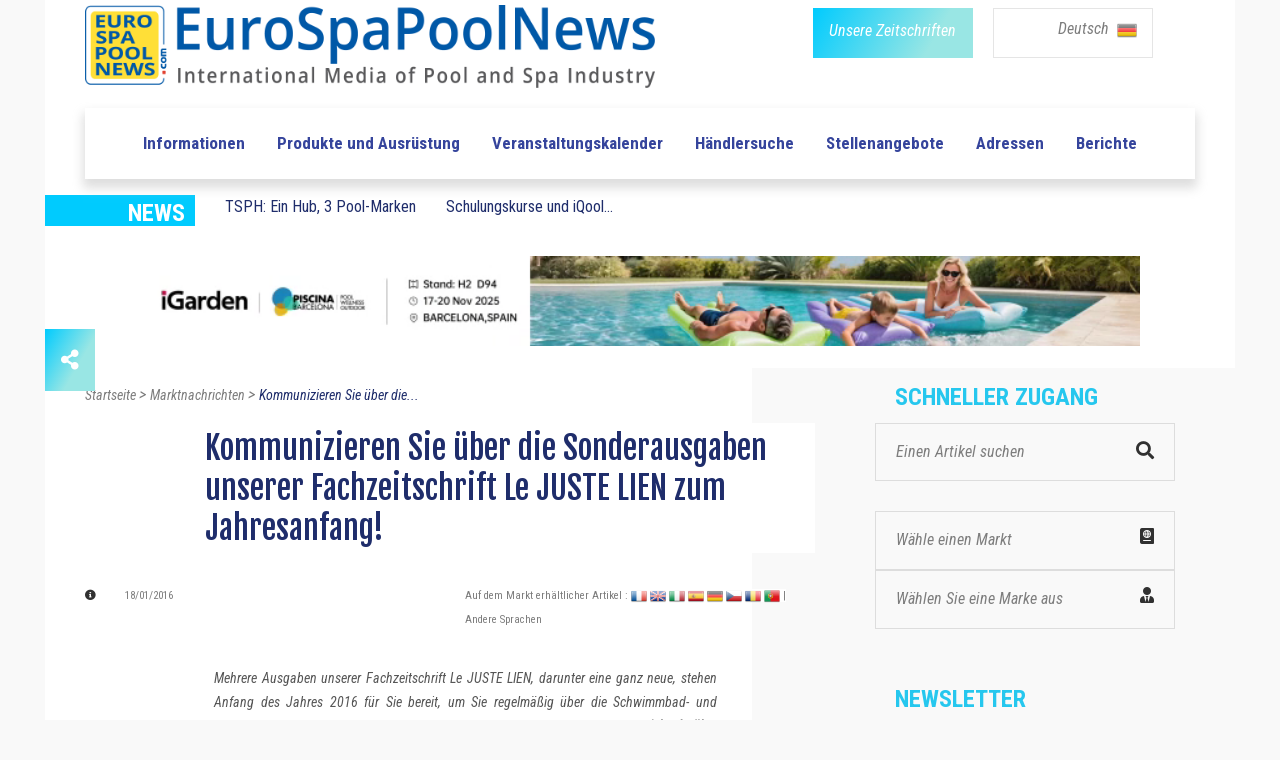

--- FILE ---
content_type: text/html; charset=UTF-8
request_url: https://www.eurospapoolnews.com/actualites_piscines_spas-de/50434-le,juste,lien.htm
body_size: 15439
content:
<!doctype html>
<html lang="de" class="no-js">
<head>
	
	<link rel="canonical" href="https://www.eurospapoolnews.com/actualites_piscines_spas-de/50434-le,juste,lien.htm" />
<meta http-equiv="Content-Type" content="text/html; charset=UTF-8" />
<title>Kommunizieren Sie &uuml;ber die Sonderausgaben unserer Fachzeitschrift Le JUSTE LIEN zum Jahresanfang! | Eurospapoolnews.com</title>
<meta name="description" content="	Mehrere Ausgaben unserer Fachzeitschrift Le JUSTE LIEN, darunter eine ganz neue, stehen Anfang des Jahres 2016 f&uuml;r Sie bereit, um Sie regelm&auml;&szlig;ig &uuml;ber die Schwimmbad- und Wellnessindustrie zu informieren, aber auch, damit Sie effizient und " />

<link rel="shortcut icon" type="image/x-icon" href="/template/1/12/ico/favicon.ico" /> 
<link rel="shortcut icon" type="image/png" href="/template/1/12/ico/favicon.png" />

<meta name="robots" content="index,follow">

<meta property="og:url"                content="http://www.eurospapoolnews.com/actualites_piscines_spas-de/50434-le,juste,lien.htm" />
<meta property="og:type"               content="article" />
<meta property="og:title"              content="Kommunizieren Sie &uuml;ber die Sonderausgaben unserer Fachzeitschrift Le JUSTE LIEN zum Jahresanfang! | Eurospapoolnews.com" />
<meta property="og:description"        content="	Mehrere Ausgaben unserer Fachzeitschrift Le JUSTE LIEN, darunter eine ganz neue, stehen Anfang des Jahres 2016 f&uuml;r Sie bereit, um Sie regelm&auml;&szlig;ig &uuml;ber die Schwimmbad- und Wellnessindustrie zu informieren, aber auch, damit Sie effizient und " />
	<meta property="og:image"              content="https://www.eurospapoolnews.com/galerie/actualites/Pra-parez-vos-a-ditions-spa-ciales-Le-JUSTE-LIEN-1450445271.jpg" />
	<meta property="og:image:width"        content="730" />
	<meta property="og:image:height"       content="350" />		

	
	<meta http-equiv="Content-Type" content="text/html; charset=UTF-8">

	<meta http-equiv="X-UA-Compatible" content="IE=edge">
	<meta name="viewport" content="width=device-width, initial-scale=1, maximum-scale=1">
	
	<link rel="stylesheet" href="/apps-2019/assets/css/animate.css">
	
	<meta name="google-site-verification" content="v9m1plhwMzgf8S8K3_KRdokeMikeyHioLFPiMwOFhUY" />	
	
	
	<link rel="stylesheet" href="/apps-2019/assets/css/modernmag-assets.min.css">
	<link rel="stylesheet" type="text/css" href="/apps-2019/assets/css/style.css">
		
	<!-- Style modifié -->
	<link rel="stylesheet" type="text/css" href="/apps-2019/assets/css/style-modif.css">
	
	<!-- Surcharge CSS -->
		
	<!-- Google Fonts-->
	<link href="https://fonts.googleapis.com/css?family=Fjalla+One|Roboto+Condensed|Roboto" rel="stylesheet">
	
	
	<script src="https://ajax.googleapis.com/ajax/libs/jquery/3.1.1/jquery.min.js"></script>
	<link rel="stylesheet" href="https://use.fontawesome.com/releases/v5.4.1/css/all.css" integrity="sha384-5sAR7xN1Nv6T6+dT2mhtzEpVJvfS3NScPQTrOxhwjIuvcA67KV2R5Jz6kr4abQsz" crossorigin="anonymous">
	
	<script src="/apps-2019/assets/js/functions.js"></script>
	
	<!-- Facebook Pixel Code -->
	<script>
	!function(f,b,e,v,n,t,s)
	{if(f.fbq)return;n=f.fbq=function(){n.callMethod?
	n.callMethod.apply(n,arguments):n.queue.push(arguments)};
	if(!f._fbq)f._fbq=n;n.push=n;n.loaded=!0;n.version='2.0';
	n.queue=[];t=b.createElement(e);t.async=!0;
	t.src=v;s=b.getElementsByTagName(e)[0];
	s.parentNode.insertBefore(t,s)}(window,document,'script',
	'https://connect.facebook.net/en_US/fbevents.js');
	fbq('init', '285857515832727'); 
	fbq('track', 'PageView');
	</script>
	<noscript>
	<img height="1" width="1"
	src="https://www.facebook.com/tr?id=285857515832727&ev=PageView
	&noscript=1"/>
	</noscript>
	<!-- End Facebook Pixel Code -->		
	
	<!-- -- Pour page contenant un formulaire avec captcha -- -->
		
		
		
</head>
<body class="boxed-style">

	<!-- 
		Container 
	-->
	<div id="container" >
		<!-- Header
		    ================================================== 
		-->
		<header class="clearfix" >
	
			<div class="header-banner-place" style="background-color: white;">
				<div class="container">
					<div class="row">
						<div class="col-md-7" style="text-align: left;">
							<a class="navbar-brand" href="/home-de/">
								
								<img src="/apps-2019/assets/images/new-logo-imc.png" alt=""  class="img-fluid" width="570">
																
							</a>
						</div>
						<div class="col-md-5" style="text-align: right;">
							<div class="row">
								<div class="col-6 div-btn-magazines" style=" padding-right: 0px !important; " >
									<a href="/newspaper-de.htm" class="btn-magazines btn-grad" style="">
										<span style="" class="btn-policy">Unsere Zeitschriften</span>
									</a>
								</div>
								
								

								
								<div class="col-6 div-btn-lang" id="menu-lang-list" style="padding-left: 20px;">
									<div class="menu-lang-list" >
										
										<a href="#" class="menu-lang-txt lang-selected" id="a-lang-selected"> 
											Deutsch 
											<!--<img alt="en" src="/galerie/langues/langue-Anglais.png" height="22">-->
											&nbsp;<img src="/galerie/langues/langue-Deutsch.png" alt="de" width="20">
										</a>
										
										
										<div class="lang-list" id="div-lang-list">
											
											<a href="/home-fr/">
												<img class="flag" src="/galerie/langues/langue-Francais.png" width="14" alt="20">
											</a>
											
											<a href="/home-en/">
												<img class="flag" src="/galerie/langues/langue-Anglais.png" width="14" alt="20">
											</a>
											
											<a href="/home-it/">
												<img class="flag" src="/galerie/langues/langue-Italiano.png" width="14" alt="20">
											</a>
											
											<a href="/home-es/">
												<img class="flag" src="/galerie/langues/langue-Espan-l.png" width="14" alt="20">
											</a>
											
											<a href="/home-de/">
												<img class="flag" src="/galerie/langues/langue-Deutsch.png" width="14" alt="20">
											</a>
											
											<a href="/home-cz/">
												<img class="flag" src="/galerie/langues/langue-Cesky.png" width="14" alt="20">
											</a>
											
											<a href="/home-ro/">
												<img alt="ro" src="/galerie/langues/langue-Romana.png" width="14">
											</a>
											
											<a href="/home-pt/">
												<img class="flag" src="/galerie/langues/langue-Portugua-s.png" width="14" alt="18">
											</a>
											
										</div>
									</div>
									
								</div>
														    
							</div>
							
						</div>
					</div>
				</div>
			</div>
			
			<!--
			<script>
				
				$("#div-lang-list").hide();
				$("#a-lang-selected").on({
				    mouseenter: function(event) {
					    $('#a-lang-selected').hide();
				        $('#div-lang-list').show();
				        
				    },
				    mouseleave: function() {
				        $("#div-lang-list").hide();
				        $('#a-lang-selected').show();
				    }
				});
				
			</script>
			-->
			
			<script>
									
				$("#div-lang-list").hide();
				$("#menu-lang-list").on({
					
				    click: function(event) {
					    if ( $('#div-lang-list').css('display') == 'none' || $('#div-lang-list').css("visibility") == "hidden")
					    {
						    // element is hidden
						    $("#a-lang-selected").hide();
						    $('#div-lang-list').show();
						}
						else
						{
							$('#div-lang-list').hide();
							$("#a-lang-selected").show();
						}
				        
				    },
				  
				});
								
			</script>

			<nav class="navbar navbar-expand-lg navbar-light bg-light">
				<div class="container">
					
					<button class="navbar-toggler" type="button" data-toggle="collapse" data-target="#navbarSupportedContent" aria-controls="navbarSupportedContent" aria-expanded="false" aria-label="Toggle navigation">
						<span class="navbar-toggler-icon"></span>
					</button>

					<div class="collapse navbar-collapse" id="navbarSupportedContent">
						<!-- mettre navbar-nav pour reinit -->
						<ul class="navbar-personalized">               

							
							
							

														      
														      
														      
														  
															<!--
															<li class="nav-item ">
																<a class="nav-link" href="/special-salon-/35626-spain-2025" style="color: #f4aa6b;">ROAD TO SPAIN</a>
															</li>-->
															<!-- <li class="nav-item ">
																	<a class="nav-link" href="/special-salon-/30872-germany-2025" style="color: #C06530">ROAD TO GERMANY</a>
															</li> -->
															<!--
															<li class="nav-item ">
																	<a class="nav-link" href="/special-salon-/35520-lyon-2024" style="color: #e11d6d">ROAD TO LYON</a>< !-- 6260ab -- >
															</li>
															-->
                            							<li class="nav-item  ">
								<a class="nav-link" href="/actualites_piscines_spas-de/">Informationen </a>
							</li>
							<li class="nav-item ">
								<a class="nav-link" href="/nouveautes_piscines_spas-de/">Produkte und Ausrüstung</a>
							</li>
							<li class="nav-item ">
								<a class="nav-link" href="/diary-de/">Veranstaltungskalender</a>
							</li>
							<li class="nav-item ">
								<a class="nav-link" href="/nprd-de/">Händlersuche</a>
							</li>
							<li class="nav-item ">
								<a class="nav-link" href="/classifiedads-de/">Stellenangebote</a>
							</li>
							<li class="nav-item ">
								<a class="nav-link" href="/directory-de/">Adressen</a>
							</li>
							<li class="nav-item ">
								<a class="nav-link" href="/hot_topics-de/">Berichte</a>
							</li>
													</ul>
					</div>

				</div>
			</nav>
		</header>
		<!-- End Header -->

		<!-- content-section 
			================================================== -->
		<br>

        		
		<div class="navbar-a-la-une">
			<div class="row ">
				<div class="col-auto">
					<div class="blue-label" style="width: 150px;">
						<span style="font-family:'Roboto Condensed'; font-weight: bold; font-size: 24px; ">NEWS</span>	
					</div>
				</div>
				
				                       	<div class="submenu-item col-auto">
							<a class="submenu-link" href="/actualites_piscines_spas-de/87310-tsph,ein,hub,3,pool,marken.htm" class="a_bloc_actu">TSPH: Ein Hub, 3 Pool-Marken						</div>
                                               <div class="submenu-item col-auto">
							<a class="submenu-link" href="/actualites_piscines_spas-de/87822-schulungskurse,iqool,praktika,peraqua,academy.htm" class="a_bloc_actu">Schulungskurse und iQool...</a>
                        </div>
                       				
				
			</div>
		</div>
		
		
		<section id="content-section" style="padding-bottom: 0px; ">
			<div class="advertisement" style="margin-bottom: 15px; ">
                					<!--<a href="#"><img src="upload/addsense/620x80grey.jpg" alt=""></a>-->
					<!--<a href="#"><img src="../apps-2019/assets/images/ads-images/ads-haut.png" alt=""></a>-->
					<!--<a href="/redirect.php?src=Nzg2NQ%3D%3D" target="_blank"><img src="/galerie/banners/8ca653fdca3416d2026e46aa030946f5.gif" alt="26"></a>-->
					
					                            <a rel="nofollow" href="/redirect.php?src=OTc3NA%3D%3D" target="_blank">
                                <video autoplay muted loop width="1000" height="90">
                                    <source src="../galerie/banners/65ad9aa8d5d10bc0a67d9981acc1ed8f.mp4" type="video/mp4">
                                </video>
                            </a>
                                            			</div>		
		</section>
		
		<center>
			<div class="advertisement ads-mobile" style="margin-bottom: 57px;display: none;">
				<!--<a href="#"><img src="upload/addsense/300x250.jpg" alt=""></a>-->
				                        <a rel="nofollow" href="/redirect.php?src=MTE0NzY%3D" target="_blank">
                                <video autoplay muted loop>
                                    <source src="../galerie/banners/2541e622a6616399c8f167a2e1603692.mp4" type="video/mp4">
                                </video>
                        </a>
                        			</div>
		</center>
		<section id="content-section" class="bg-hauteur-droite-colored" >
			<div class="icon-bar">
							
  <a href="#_share" class="share feed-back btn-grad"><i class="fas fa-share-alt"></i></a> 
  
  <div class="share-btn">
	  <a href="https://www.facebook.com/sharer/sharer.php?u=https://www.eurospapoolnews.com/actualites_piscines_spas-de/50434-le,juste,lien.htm" target="_blank" data-toggle="tooltip" class="facebook social-btn"><i class="fab fa-facebook-f"></i></a> 
	  <a href="https://twitter.com/share?url=https://www.eurospapoolnews.com/actualites_piscines_spas-de/50434-le,juste,lien.htm&text=Kommunizieren Sie &uuml;ber die Sonderausgaben unserer Fachzeitschrift Le JUSTE LIEN zum Jahresanfang!" target="_blank" id="shareTwitter" data-toggle="tooltip" class="twitter social-btn"><i class="fab fa-twitter"></i></a> 
	  <!--<a href="#_google" target="_blank" data-toggle="tooltip" class="google social-btn"><i class="fab fa-google"></i></a> -->
	  <a href="https://www.linkedin.com/shareArticle?mini=false&url=http://www.eurospapoolnews.com/actualites_piscines_spas-de/50434-le,juste,lien.htm&title=Kommunizieren Sie &uuml;ber die Sonderausgaben unserer Fachzeitschrift Le JUSTE LIEN zum Jahresanfang!&summary=&source=" target="_blank" data-toggle="tooltip" class="linkedin social-btn"><i class="fab fa-linkedin"></i></a>
	  <!--<a href="#_youtube" target="_blank" data-toggle="tooltip" class="youtube social-btn"><i class="fab fa-youtube"></i></a>-->
  </div>
  
</div>			<div class="container"  >
				<!-- À la une -->
				
				<!-- Fil d'Ariane-->
				<!--
				<div class="row">
					<div class="col-lg-12 fil-ariane">
						<a href="#" >Accueil</a> 
						>
						<a href="#" >Vidéos</a> 
						>
						<a href="#" class="fil-ariane-link-activated">Piscine à Pierrelatte et la Roche-sur-Yon </a> 
					</div>
				</div>
				-->
				
				
				<div class="row">
					
					<div class="col-lg-8 bg-colonne-droite-colored-page-video" >
						
						
						
						<div class="row">
							<div class="col-12" >
								<div class="fil-ariane" vocab="https://schema.org/" typeof="BreadcrumbList">
							
									<a property="item" typeof="WebPage" href="/home-de/" >
										<span property="name">Startseite</span>
										<meta property="position" content="1">
									</a> 
									>
									<a property="item" typeof="WebPage" href="/actualites_piscines_spas-de/" >
										<span property="name">Marktnachrichten</span>
										<meta property="position" content="2">
									</a> 
									>
									<a property="item" typeof="WebPage" href="/actualites_piscines_spas-de/50434-le,juste,lien.htm" class="fil-ariane-link-activated">
										<span property="name">Kommunizieren Sie &uuml;ber die...</span>
										<meta property="position" content="3">
									</a> 
									
								</div>
							</div>
						</div>
						
						
						
						<!-- Multimarque bannière. -->						
												
						
						
						<div class="row">
							<div class="col-12">
								<h1 class="post-title-detail" style="background-color: white;margin-bottom: 29px;">
									Kommunizieren Sie &uuml;ber die Sonderausgaben unserer Fachzeitschrift Le JUSTE LIEN zum Jahresanfang!								</h1>
							</div>
						</div>
						
						
						<div class="posts-block">
							
							<div class="row" style="margin-bottom: 14px; ">
								<div class="col-6">
									<div class="post-date-info"> 
										
										<i class="fas fa-info-circle" style="color: #313131; font-size: 11px;margin-right: 25px;"></i>
										
										<span style="font-family: 'Roboto Condensed'; font-size: 11px; color: #7d7d7d;"> 18/01/2016  </span> 
										 
										 										
									
									</div>
								</div>


								<div class="col-6">
									<span style="font-family: 'Roboto Condensed'; font-size: 11px; color: #7d7d7d; background-color: white;"> 
										Auf dem Markt erhältlicher Artikel : 												<a href="/actualites_piscines_spas-fr/50434-juste,lien,editions,speciales,piscine,spa,spa,wellness,suisse,benelux,italie,spring.htm"><img src="/galerie/langues/langue-Francais.png" height="16"></a>												
																								<a href="/actualites_piscines_spas-en/50434-Le,JUSTE,LIEN,2016.htm"><img src="/galerie/langues/langue-Anglais.png" height="16"></a>												
																								<a href="/actualites_piscines_spas-it/50434-Le,juste,lien.htm"><img src="/galerie/langues/langue-Italiano.png" height="16"></a>												
																								<a href="/actualites_piscines_spas-es/50434-le,juste,lien.htm"><img src="/galerie/langues/langue-Espan-l.png" height="16"></a>												
																								<a href="/actualites_piscines_spas-de/50434-le,juste,lien.htm"><img src="/galerie/langues/langue-Deutsch.png" height="16"></a>												
																								<a href="/actualites_piscines_spas-cz/50434-le,juste,lien.htm"><img src="/galerie/langues/langue-Cesky.png" height="16"></a>												
																								<a href="/actualites_piscines_spas-ro/50434-le,juste,lien.htm"><img src="/galerie/langues/langue-Romana.png" height="16"></a>												
																								<a href="/actualites_piscines_spas-pt/50434-le,juste,lien.htm"><img src="/galerie/langues/langue-Portugua-s.png" height="16"></a>												
																						<a href="https://translate.google.com/translate?hl=en&sl=auto&tl=en&u=https%3A%2F%2Fwww.eurospapoolnews.com%2F%2Factualites_piscines_spas-de%2F50434-le%2Cjuste%2Clien.htm" style="font-family: 'Roboto Condensed'; font-size: 11px; color: #7d7d7d"> 
											| Andere Sprachen 										</a>
									</span>
								</div>
							</div>
							
							
							<div class="row post-content" style="margin-bottom: 33px;">
								<div class="col-12 actualites_piscines_spas-txt article-detail-txt" style="display:inline-block; z-index: 9999;">
										
										<!DOCTYPE html PUBLIC "-//W3C//DTD HTML 4.0 Transitional//EN" "http://www.w3.org/TR/REC-html40/loose.dtd">
<html><body><table align="center" border="0" cellpadding="0" cellspacing="0" style="width: 97%;" width="607"><tbody><tr><td>
				<p>
					<em><span style="font-size: 14px;">Mehrere Ausgaben unserer Fachzeitschrift Le JUSTE LIEN, darunter eine ganz neue, stehen Anfang des Jahres 2016 f&uuml;r Sie bereit, um Sie regelm&auml;&szlig;ig &uuml;ber die Schwimmbad- und Wellnessindustrie zu informieren, aber auch, damit Sie effizient und <strong>gezielt dar&uuml;ber Informationen ausgeben k&ouml;nnen.</strong></span></em></p>
				<br><table border="0" cellpadding="0" cellspacing="0" height="1229" style="width: 100%;" width="603"><tbody><tr><td style="vertical-align: top;">
								<p style="text-align: center;">
									<span><strong><a href="www.eurospapoolnews.com/galerie/magazines/pdf/Le-JUSTE-LIEN-Special-UK-2016-na-11-1454662763.pdf" target="_blank"><img alt="Le JUSTE LIEN special UK 2016" src="/userfiles/images/JL_UK_2016.jpg" style="margin: 5px 10px; float: left; width: 190px; height: 269px;"></a></strong></span></p>
							</td>
							<td style="vertical-align: top;">
								<p>
									<span style="font-size: 14px;"><span style="font-size: 16px;">&acirc;&#151;&#143; <strong><span class="short_text" id="result_box" lang="de"><span class="hps">VEREINIGTES K&Ouml;NIGREICH</span></span></strong></span><br><br><span>Als erstes erscheint die Fachzeitschrift <a href="https://www.eurospapoolnews.com/galerie/magazines/pdf/Le-JUSTE-LIEN-Special-UK-2016-na-11-1454662763.pdf" target="_blank"><span style="font-size: 14px;"><strong>Le JUSTE&nbsp; LIEN Special UK</strong></span></a>, auf Englisch, die auf der <strong>Ausstellung SPATEX ab 31. Januar </strong>verteilt wird.</span></span></p>
								<p>
									&nbsp;</p>
							</td>
						</tr><tr><td style="vertical-align: top;">
								<p style="text-align: center;">
									&nbsp;</p>
								<p style="text-align: center;">
									<a href="https://www.eurospapoolnews.com/galerie/magazines/pdf/Le-JUSTE-LIEN-Special-Benelux-2015-na-1-1428401917.pdf" target="_blank"><img alt="Le JUSTE LIEN Special Benelux n&Acirc;&deg;1" src="https://www.eurospapoolnews.com/userfiles/images/jlbe.jpg" style="font-size: 12px; margin: 0px 20px; width: 145px; height: 206px;"></a></p>
							</td>
							<td style="vertical-align: top;">
								<p>
									&nbsp;</p>
								<p>
									<span style="font-size: 14px;"><span style="font-size: 16px;">&acirc;&#151;&#143; <strong>BENELUX</strong></span><br></span></p>
								<div>
									<span>Nach dem Erfolg der ersten Ausgabe bereitet EuroSpaPoolNews die Nr. 2 der Sonderausgabe vor, die sich an den Markt in den Benelux-L&auml;ndern richtet: </span></div>
								<div>
									<span style="font-size: 14px;"><a href="https://www.eurospapoolnews.com/galerie/magazines/pdf/Le-JUSTE-LIEN-Special-Benelux-2015-na-1-1428401917.pdf" target="_blank"><strong>Le JUSTE LIEN Special BENELUX</strong>.</a> </span></div>
								<div>
									&nbsp;</div>
								<div>
									<span>Die Fachzeitschrift erscheint in <strong>Franz&ouml;sisch und Niederl&auml;ndisch</strong> und richtet sich an die Fachwelt im Schwimmbad- und Wellnessbereich in <strong>Belgien, den Niederlanden, Luxemburg und den nordfranz&ouml;sischen Departements.</strong><br><strong>Joeri DILS, Vorsitzender des BSPA</strong>, eines belgischen Verbands f&uuml;r Fachleute und Hersteller im Schwimmbadbereich, und Direktor der Firma T&amp;A, erkl&auml;rte zum Erscheinen dieser Ausgabe: <em>&bdquo;Eine Ausgabe f&uuml;r die Benelux-L&auml;nder zu ver&ouml;ffentlichen, ist eine gute Initiative. Wir stellen fest, dass die Nachfrage nach Wellness in Belgien und unseren Nachbarl&auml;ndern immer st&auml;rker wird. Die Leute m&uuml;ssen immer mehr und immer l&auml;nger arbeiten, weshalb ein gutes Gleichgewicht zwischen Arbeit und Entspannung gefunden werden muss.&ldquo;</em><br><br><strong>Wenn Sie als sich Fachleute in diesem Wachstumsmarkt bekannt machen wollen, laden wir Sie ein, &uuml;ber diese Ausgabe mit Werbung oder Informationen zu Ihren Produkten und Ihrem Unternehmen an die &Ouml;ffentlichkeit heranzutreten. F&uuml;r weitere Informationen, </strong></span><strong><span><span><a href="/cdn-cgi/l/email-protection#99faf6f7edf8faedd9fcecebf6eae9f8e9f6f6f5f7fceeeab7faf6f4a6eaecfbf3fcfaeda4d5fcbcaba9d3cccacddcbcaba9d5d0dcd7bcaba9cae9fcfaf0f8f5bcaba9dbdcd7dcd5ccc1"><span><strong>kontaktieren Sie uns</strong></span>.</a></span></span></strong></div>
								<div>
									&nbsp;</div>
								<div>
									&nbsp;</div>
							</td>
						</tr><tr><td style="vertical-align: top;">
								<div style="text-align: center;">
									&nbsp;</div>
								<div style="text-align: center;">
									&nbsp;</div>
								<div style="text-align: center;">
									<img alt="Le JUSTE LIEN Special SWITZERLAND" src="https://www.eurospapoolnews.com/userfiles/images/jlch.jpg" style="margin: 0px; width: 145px; height: 205px;"></div>
							</td>
							<td style="vertical-align: top;">
								<p>
									&nbsp;</p>
								<p>
									<span style="font-size: 14px;"><span style="font-size: 16px;"><strong><span style="font-size: 14px;"><span style="font-size: 16px;">&acirc;&#151;&#143; N</span></span>EUE AUSGABE IN DREI SPRACHEN</strong></span><br></span></p>
								<div>
									<span><strong><span style="font-size: 14px;">Le JUSTE LIEN Special <span id="result_box" lang="de"><span class="hps">SCHWEIZ</span></span> / <span id="result_box" lang="de"><span class="hps">&Ouml;STERREICH </span></span></span></strong></span><span><strong><span style="font-size: 14px;">N&deg;1</span>&nbsp; </strong>ist in der Vorbereitung! Diese neue Ausgabe, die sich an die M&auml;rkte in der Schweiz, &Ouml;sterreich, Liechtenstein und den angrenzenden Regionen in Deutschland, Frankreich und Italien richtet, wird an die Fachwelt in diesen Gebieten versendet.<br><br>
									Aufgelegt wird sie in <strong>Franz&ouml;sisch, Deutsch und Italienisch. </strong></span></div>
								<div>
									&nbsp;</div>
								<div>
									<span>Sie erhalten ebenfalls eine Medienpr&auml;senz mit einer Anzeige zu aktuellen Ereignissen und neuen Entwicklungen in Ihrem Unternehmen auf diesen M&auml;rkten auf unserer Seite eurospapoolnews.com in diesen drei Sprachen und in unseren Newslettern.<br><strong>F&uuml;r weitere Informationen und die Zusendung Ihrer Artikel und Anzeigen,</strong> <strong><span><strong><span><span><a href="/cdn-cgi/l/email-protection#cba8a4a5bfaaa8bf8baebeb9a4b8bbaabba4a4a7a5aebcb8e5a8a4a6f4b8bea9a1aea8bff687aeeef9fb819e989f8eeef9fb87828e85eef9fb98bbaea8a2aaa7eef9fb989e8298988eeef9fb8a9e9f998288838e"><span>kontaktieren Sie uns</span>.</a></span></span></strong></span></strong></span></div>
								<div>
									&nbsp;</div>
							</td>
						</tr><tr><td style="vertical-align: top;">
								<div style="text-align: center;">
									<a href="https://www.eurospapoolnews.com/galerie/magazines/pdf/Le-JUSTE-LIEN-Special-ITALY-2015-na-9-1423483102.pdf" target="_blank"><br><span><img alt="Le JUSTE LIEN Special ITALY" src="https://www.eurospapoolnews.com/userfiles/images/Jlit.jpg" style="margin: 0px; width: 145px; height: 204px;"></span></a></div>
								<div style="text-align: center;">
									&nbsp;</div>
							</td>
							<td style="vertical-align: top;">
								<p>
									<br><span style="font-size: 14px;"><span style="font-size: 16px;">&acirc;&#151;&#143; <strong>ITALIEN</strong></span><br></span></p>
								<div>
									<span>Wie jedes Jahr wird unsere Ausgabe<span style="font-size: 14px;"><strong> <a href="https://www.eurospapoolnews.com/galerie/magazines/pdf/Le-JUSTE-LIEN-Special-ITALY-2015-na-9-1423483102.pdf" target="_blank">Le&nbsp;JUSTE LIEN Special ITALIEN</a></strong></span> auch 2016 kostenlos auf der <strong>Fachmesse FORUMPISCINE vom 18 bis 20 Februar 2016</strong> herausgegeben. Wir werden auf dieser 17. Fachmesse und dem 8. Internationalen Pool- und Spa-Kongress in Bologna anwesend sein.<br><br>
									Das Magazin wird in<strong> Italienisch</strong> herausgegeben und alle Neuheiten und aktuellen Ereignisse werden ausgiebig auf unserer Seite eurospapoolnews.com und in unseren Newslettern ver&ouml;ffentlicht.<br><strong>F&uuml;r weitere Informationen und die Zusendung Ihrer Artikel und Anzeigen,</strong></span><strong><span><strong><span><strong><span><span><a href="/cdn-cgi/l/email-protection#0d6e6263796c6e794d68787f627e7d6c7d62626163687a7e236e6260327e786f67686e79304168283f3d47585e5948283f3d41444843283f3d5e7d686e646c61283f3d44594c4154"> kontaktieren Sie uns.</a></span></span></strong></span></strong></span></strong><br><br>
									&nbsp;</div>
							</td>
						</tr><tr><td style="vertical-align: top;">
								<br><span><strong><a href="https://www.eurospapoolnews.com/galerie/magazines/pdf/Le-JUSTE-LIEN-Special-MAROC-2013-1367326735.pdf" target="_blank"><img alt="Le JUSTE LIEN special MAROC" src="https://www.eurospapoolnews.com/userfiles/images/jlma.jpg" style="margin: 0px 20px; width: 145px; height: 205px;"></a></strong></span></td>
							<td style="vertical-align: top;">
								<div>
									&nbsp;</div>
								<div>
									<span style="font-size: 16px;">&acirc;&#151;&#143; <strong><span id="result_box" lang="de"><span class="hps">MAROKKO</span></span></strong></span><br><br><span>In diesem Jahr finden Sie ebenfalls wieder unsere Ausgabe<span style="font-size: 14px;"><strong> <a href="https://www.eurospapoolnews.com/galerie/magazines/pdf/Le-JUSTE-LIEN-Special-MAROC-2013-1367326735.pdf" target="_blank">Le&nbsp;JUSTE LIEN Sp&eacute;cial MAROC</a></strong></span>&nbsp; pin Franz&ouml;sisch, die kostenlos auf der Fachmesse <strong>PISCINE EXPO MAROC in Casablanca vom 2. bis 5. M&auml;rz 2016</strong> verteilt wird.<br>
									Wir laden Sie als Fachleute ein, Ihre Anzeige und Neuheiten sowie aktuellen Ereignisse in dieser speziell auf den marokkanischen Markt zugeschnittenen Ausgabe zu pr&auml;sentieren.<br><strong>F&uuml;r weitere Informationen,</strong>&nbsp;</span><strong><span><strong><span><strong><span><strong><span><span><a href="/cdn-cgi/l/email-protection#02616d6c76636176426777706d717263726d6d6e6c6775712c616d6f3d717760686761763f4e6727303248575156472730324e4b474c273032517267616b636e2730324f43504d41"><span>kontaktieren Sie uns</span>.</a></span></span></strong></span></strong></span></strong></span></strong></div>
							</td>
						</tr></tbody></table><div>
					<div>
						<table align="right" border="0" cellpadding="0" cellspacing="0" style="width: 300px;"><tbody><tr><td>
										<div style="text-align: center;">
											<a href="https://www.eurospapoolnews.com/galerie/magazines/pdf/Le-JUSTE-LIEN-Special-Spring-2015-na-26-1429014267.pdf" target="_blank"><span><img alt="Le JUSTE LIEN Special NOUVEAUTES, SPAS et WELLNESS" src="https://www.eurospapoolnews.com/userfiles/images/jlnouv.jpg" style="width: 289px; height: 240px; margin: 0px;"></span></a></div>
									</td>
								</tr></tbody></table><p>
							&nbsp;</p>
						<p>
							<span style="font-size: 16px;">&acirc;&#151;&#143; <strong>INTERNATIONALE</strong></span></p>
					</div>
					<div>
						<div>
							<strong><span>Und nat&uuml;rlich erscheint f&uuml;r Sie ebenfalls wieder unsere gro&szlig;e Fr&uuml;hlingsausgabe, <span><span style="font-size: 14px;"><a href="https://www.eurospapoolnews.com/galerie/magazines/pdf/Le-JUSTE-LIEN-Special-Spring-2015-na-26-1429014267.pdf" target="_blank">Le JUSTE LIEN NEW PRODUCTS Special </a></span>und ihre Beilage <span style="font-size: 14px;"><a href="https://www.eurospapoolnews.com/galerie/magazines/pdf/Le-JUSTE-LIEN-Special-LYON-Na-15-SPAS-1429014732.pdf" target="_blank">Spas &amp; Wellness</a></span></span>. </span></strong></div>
						<div>
							&nbsp;</div>
						<div>
							<span><strong>In Englisch und Franz&ouml;sisch </strong>wird diese an <strong>10.000 Fachleute in Frankreich und der ganzen Welt ausgegeben.</strong><br>
							Alle Informationen sind ebenfalls auf unserer Webseite und in unseren Newslettern verf&uuml;gbar, sodass Sie damit einen breiten Kreis von Fachleuten im Schwimmbad- und Wellnessbereich erreichen k&ouml;nnen.<br><strong>F&uuml;r weitere Informationen, <strong><span><strong><span><strong><span><span><a href="/cdn-cgi/l/email-protection#[base64]"><span><strong>kontaktieren Sie un</strong></span>s.</a> </span></span></strong></span></strong></span></strong></strong></span></div>
						<div>
							&nbsp;</div>
					</div>
				</div>
			</td>
		</tr></tbody></table><p>
	&nbsp;</p>
<p>
	&nbsp;</p>
<p>
	&nbsp;</p><script data-cfasync="false" src="/cdn-cgi/scripts/5c5dd728/cloudflare-static/email-decode.min.js"></script><script defer src="https://static.cloudflareinsights.com/beacon.min.js/vcd15cbe7772f49c399c6a5babf22c1241717689176015" integrity="sha512-ZpsOmlRQV6y907TI0dKBHq9Md29nnaEIPlkf84rnaERnq6zvWvPUqr2ft8M1aS28oN72PdrCzSjY4U6VaAw1EQ==" data-cf-beacon='{"version":"2024.11.0","token":"57be9be8d61c485ebcd0336965d765df","r":1,"server_timing":{"name":{"cfCacheStatus":true,"cfEdge":true,"cfExtPri":true,"cfL4":true,"cfOrigin":true,"cfSpeedBrain":true},"location_startswith":null}}' crossorigin="anonymous"></script>
</body></html>


																												</div>
							</div>

							<div class="row" style="margin-bottom: 35px;">
								<div class="col-md-4 col-sm-4 col-4">
																		
									<span style="font-family: 'Roboto Condensed'; font-weight: bold; font-size: 18px; color: #565656">
										Erfahren Sie mehr 
									</span>
									
								</div>
							
								<div class="col-7 col-sm-8 col-8" style="padding-left: 0px;">
                                    
                                    	                                        
	                                        <a href="https://www.eurospapoolnews.com/" target="_blank" class="btn-grad btn-thin" style="margin-right: 20px;margin-bottom: 10px;">
												<span style="" target="_blank" class="btn-policy">Besuchen Sie die Website</span>
											</a>
	                                                                           
									
									<button class="btn-grad btn-thin" data-toggle="modal" data-target="#formulaireContactEntreprise" data-whatever="@fat" >
										<span style="" class="btn-policy">Firma Kontaktieren </span>
									</button>
								</div>
							</div>

                            <div class="text-center pt-3 pb-5"><div id="placement_537266_0"></div></div>
							<!--
							<div class="row">
								<div class="col-12"  style="padding-left: 136px;">
									<a href="#">									
										<img src="/images/img-actualites_piscines_spas.png" class="img-fluid" alt=""  style="margin-bottom: 60px;">									
									</a>
								</div>
							</div>
							-->
							
														<!-- Section "a lire aussi" -->
							<div class="row" >
								<div class="col-12">
									<div class="post-block video-section ">
										<div class="title-section">
											<h1 class="title-scalling">Auch zu lesen</h1>
										</div>
										
														
											<div class="row">
																										<div class="col-md-4">												
															<div class="news-post standart-post" style="background-color: white;">
																
																<div class="post-image">
																	<a href="/actualites_piscines_spas-de/88118-poolcorp,ernennt,franck,petruccelli,geschaftsfuhrer,pool,systems,australia.htm">
																		<img src="/galerie/actualites/t2_Poolcorp-nomme-Frank-Petruccelli-au-poste-de-Direc-1768414374.jpg" alt="poolcorp,ernennt,franck,petruccelli,geschaftsfuhrer,pool,systems,australia" style="height: 146px;width: 230px;" class="crop">
																	</a>
																	<a href="/actualites_piscines_spas-de/88118-poolcorp,ernennt,franck,petruccelli,geschaftsfuhrer,pool,systems,australia.htm" class="category btn-grad">
																		INFORMATIONEN																	</a>
																</div>
																
																<h2><a href="/actualites_piscines_spas-de/88118-poolcorp,ernennt,franck,petruccelli,geschaftsfuhrer,pool,systems,australia.htm" class="actualite-title link-underline-animation" > Poolcorp gibt einen F&uuml;hrungswechsel bei seinen...</a></h2>
																
															</div>
														</div>													
																												<div class="col-md-4">												
															<div class="news-post standart-post" style="background-color: white;">
																
																<div class="post-image">
																	<a href="/actualites_piscines_spas-de/87558-save,the,date,interbad,2026.htm">
																		<img src="/galerie/actualites/t2_Save-the-date-interbad-2026-du-4-au-8-octobre-2026-1763560836.jpg" alt="save,the,date,interbad,2026" style="height: 146px;width: 230px;" class="crop">
																	</a>
																	<a href="/actualites_piscines_spas-de/87558-save,the,date,interbad,2026.htm" class="category btn-grad">
																		INFORMATIONEN																	</a>
																</div>
																
																<h2><a href="/actualites_piscines_spas-de/87558-save,the,date,interbad,2026.htm" class="actualite-title link-underline-animation" > Vom 6. bis 8. Oktober 2026 &ouml;ffnet die Messe Stuttgart...</a></h2>
																
															</div>
														</div>													
																												<div class="col-md-4">												
															<div class="news-post standart-post" style="background-color: white;">
																
																<div class="post-image">
																	<a href="/actualites_piscines_spas-de/88070-sanierung,schwimmbader,warum,automatische,abdeckung,unverzichtbar,t,and,a,technics,and,applications.htm">
																		<img src="/galerie/actualites/t2_Ra-novation-de-piscines-pourquoi-une-couverture-au-1767784962.jpg" alt="sanierung,schwimmbader,warum,automatische,abdeckung,unverzichtbar,t,and,a,technics,and,applications" style="height: 146px;width: 230px;" class="crop">
																	</a>
																	<a href="/actualites_piscines_spas-de/88070-sanierung,schwimmbader,warum,automatische,abdeckung,unverzichtbar,t,and,a,technics,and,applications.htm" class="category btn-grad">
																		INFORMATIONEN																	</a>
																</div>
																
																<h2><a href="/actualites_piscines_spas-de/88070-sanierung,schwimmbader,warum,automatische,abdeckung,unverzichtbar,t,and,a,technics,and,applications.htm" class="actualite-title link-underline-animation" > T&amp;A unterst&uuml;tzt Pool-Fachbetriebe mit ma&szlig;geschneiderten...</a></h2>
																
															</div>
														</div>													
														</div><div class="row" >														<div class="col-md-4">												
															<div class="news-post standart-post" style="background-color: white;">
																
																<div class="post-image">
																	<a href="/actualites_piscines_spas-de/87982-fluidra,ubernimmt,variopool,gruppe.htm">
																		<img src="/galerie/actualites/t2_-1766400900.jpg" alt="fluidra,ubernimmt,variopool,gruppe" style="height: 146px;width: 230px;" class="crop">
																	</a>
																	<a href="/actualites_piscines_spas-de/87982-fluidra,ubernimmt,variopool,gruppe.htm" class="category btn-grad">
																		INFORMATIONEN																	</a>
																</div>
																
																<h2><a href="/actualites_piscines_spas-de/87982-fluidra,ubernimmt,variopool,gruppe.htm" class="actualite-title link-underline-animation" > Fluidra hat eine Vereinbarung zur &Uuml;bernahme von 100 % der...</a></h2>
																
															</div>
														</div>													
																												<div class="col-md-4">												
															<div class="news-post standart-post" style="background-color: white;">
																
																<div class="post-image">
																	<a href="/actualites_piscines_spas-de/88166-treffpunkt,forumpiscine,2026,innovationen,nachhaltige,losungen,poolprofis.htm">
																		<img src="/galerie/actualites/t2_Rendez-vous-a-ForumPiscine-2026-innovations-et-sol-1768990958.jpg" alt="treffpunkt,forumpiscine,2026,innovationen,nachhaltige,losungen,poolprofis" style="height: 146px;width: 230px;" class="crop">
																	</a>
																	<a href="/actualites_piscines_spas-de/88166-treffpunkt,forumpiscine,2026,innovationen,nachhaltige,losungen,poolprofis.htm" class="category btn-grad">
																		INFORMATIONEN																	</a>
																</div>
																
																<h2><a href="/actualites_piscines_spas-de/88166-treffpunkt,forumpiscine,2026,innovationen,nachhaltige,losungen,poolprofis.htm" class="actualite-title link-underline-animation" > ForumPiscine 2026 l&auml;dt Sie vom 11. bis 13. Februar nach...</a></h2>
																
															</div>
														</div>													
																												<div class="col-md-4">												
															<div class="news-post standart-post" style="background-color: white;">
																
																<div class="post-image">
																	<a href="/actualites_piscines_spas-de/88054-eurospapoolnews,wunscht,erfolgreiches,jahr,2026.htm">
																		<img src="/galerie/actualites/t2_EuroSpaPoolNews-vous-souhaite-une-tra-s-belle-anna-1767124152.jpg" alt="eurospapoolnews,wunscht,erfolgreiches,jahr,2026" style="height: 146px;width: 230px;" class="crop">
																	</a>
																	<a href="/actualites_piscines_spas-de/88054-eurospapoolnews,wunscht,erfolgreiches,jahr,2026.htm" class="category btn-grad">
																		INFORMATIONEN																	</a>
																</div>
																
																<h2><a href="/actualites_piscines_spas-de/88054-eurospapoolnews,wunscht,erfolgreiches,jahr,2026.htm" class="actualite-title link-underline-animation" > EuroSpaPoolNews w&uuml;nscht den Fachleuten der Schwimmbad-...</a></h2>
																
															</div>
														</div>													
																									</div>											
											
									</div>									
								</div>								
							</div>	
							

						</div>
					</div>

					<div class="col-lg-4 bg-colonne-acces-rapide-colored">

						
<!-- Sidebar -->
<div class="sidebar ">
	
	<div class="widget news-widget widget-scalling" style="margin-bottom: 56px;" prop="/actualites_piscines_spas-de/50434-le,juste,lien.htm" ip="172.71.28.179">

		
		
				

						      
			      
						      
						<!--
            <div class="road-to road-to-desktop">
                <div class="road-to-spain">
                    <p class="road-to-content road-to-spain-content">
                        <a href="/special-salon-/35626-spain-2023">
                            <span>ROAD</span><span> TO </span><span>SPAIN</span>
                        </a>
                    </p>
                </div>
            </div>
            -->
            <!-- <div class="road-to road-to-desktop">
                <div class="road-to-germany">
                    <p class="road-to-content road-to-germany-content">
                        <a href="/special-salon-/30872-germany-2025">
                            <span class="road">ROAD</span><span class="to"> TO </span><span class="country">GERMANY</span>
                        </a>
                    </p>
                </div>
            </div> -->
        		<!--
						<div class="road-to road-to-desktop">
								<div class="road-to-lyon">
										<p class="road-to-content road-to-lyon-content">
												<a href="/special-salon-/35520-lyon-2024">
														<span></span><span></span><span></span>
												</a>
										</p>
								</div>
						</div>
												-->
					<h1 class="sidebar-title">SCHNELLER ZUGANG</h1>
		
		<div class="search-widget widget" style="padding-top: 4px; ">
			
			<form action="/search-de" method="get">
				<input type="search" name="keywords" id="search-input" value="" onclick="/*replacePlaceholder();*/" placeholder=""/>
				<button type="submit">
					<i class="fa fa-search" style="color: #313131;"></i>
				</button>
			</form>

			
		</div>
		
		
		<a href="/market-map-de/" class="search-widget widget" id="menu-marche">
			
			<div class="select-acces-rapide" id="a_resizer">
				<span>
					Wähle einen Markt<i class="fas fa-passport align-right" style="color: #313131;"></i>
				</span>
			</div>
											
		</a>
				
		
		<!-- Voir avec christophe -->
		<div class="search-widget widget" id="menu-marque">
			<div class="select-acces-rapide" >
				<span>
					Wählen Sie eine Marke aus  </i><i class="fas fa-user-tie align-right" style="color: #313131;"></i>
				</span>
			</div>
			
			<div class="option-acces-rapide resize_auto" id="list-option-marque" resize_auto_src_id="menu-marque" style="position: absolute;" >
									<div class="option-acces-rapide-element" >
						<a href="/home-de-1/" >
							Sp&eacute;cial COLLECTIVITES						</a>
					</div>
										<div class="option-acces-rapide-element" >
						<a href="/home-de-2/" >
							Sp&eacute;cial PROS						</a>
					</div>
										<div class="option-acces-rapide-element" >
						<a href="/home-de-3/" >
							Sp&eacute;cial PAYSAGISTES						</a>
					</div>
								</div>									
		</div>

        <div id="placement_537256_0"></div>
		
		<script>
			
			$("#list-option-marque").hide();
			$("#menu-marque").on({
			    click: function(event) {
				    if ( $('#list-option-marque').css('display') == 'none' || $('#list-option-marque').css("visibility") == "hidden")
				    {
					    // element is hidden
					    
					    $("#list-option-marche").hide();
					    $('#list-option-marque').show();
					}
					else
					{
						$('#list-option-marque').hide();
					}
			        
			    },
			  
			});
			
		</script>
	</div>
	
	<div class="widget subscribe-widget widget-scalling"  style="margin-bottom: 60px;">
		<form action="/newsletter-subscribe-de" methode="post" class="subscribe-form">
			<h1 class="sidebar-title">Newsletter </h1>
			<p style="padding-top:0px!important;">Um wöchentlich Neuigkeiten zu erhalten, abonnieren Sie unseren Newsletter : </p><br>
			<input type="text" name="email" id="subscribe" onclick="/*replacePlaceholder();*/" placeholder=""/>
			<button id="submit-subscribe">
				<i class="fa fa-arrow-circle-right"></i>
			</button>
		</form>
		
		
		<script>
			$('#subscribe').val('Email');									
		</script>
	</div>
	<!--
	<div class="advertisement"  style="margin-bottom: 60px;">
		<a href="#"><img src="/apps-2019/assets/images/ads-images/ads-droite-1.png" alt=""></a>
	
	</div>
	-->
	<div class="advertisement ads-desktop ads-sidebar" style="margin-bottom: 60px;">
        		                <div>
                    <a rel="nofollow" href="/redirect.php?src=MTE1MTA%3D" target="_blank"><img src="/galerie/banners/f2d0d06c48b3766322c577efcca254c5.gif" alt="22809"/></a>
                </div>
                <br />
                        	</div>
	
	

	<div class="widget news-widget widget-scalling" style="width: 336px; padding-left:17px;margin-bottom: 47px;">
		<h1 class="sidebar-title" >Händler suchen </h1>
		
									<ul class="small-posts" style="padding-top: 5px !important;">
								<li class="down-separator">
									<a href="/nprd-de-24379.htm">
										<!--<img src="/apps-2019/assets/upload/blog/th1.jpg" alt="">-->
										<img src="/galerie/distributeurs/t1_6266017c0056696a5920a417703425a3.jpg" style="border:none;object-fit: contain;height:80px;object-position: 50%;width: 80px; "/>
									</a>
									<div class="post-cont">
										<h2><a href="/nprd-de-24379.htm">PCS Pointinger Consulting and Sales / ROCHEUX INTERNATIONAL</a></h2>
									</div>
								</li>
							</ul>
														<ul class="small-posts" style="padding-top: 5px !important;">
								<li class="down-separator">
									<a href="/nprd-de-469.htm">
										<!--<img src="/apps-2019/assets/upload/blog/th1.jpg" alt="">-->
										<img src="/galerie/distributeurs/t1_65a1816f5c6bd44261c5bd64a8f6afa5.jpg" style="border:none;object-fit: contain;height:80px;object-position: 50%;width: 80px; "/>
									</a>
									<div class="post-cont">
										<h2><a href="/nprd-de-469.htm">LATHAM POOL PRODUCTS</a></h2>
									</div>
								</li>
							</ul>
							
		
		
		<div style="text-align: center;margin-top: 26px;margin-bottom: 45px;">
			<a  href="/nprd-de/" class="all-distrib link-underline-animation">Siehe andere Händler</a>
		</div>
	</div>
	
	
			<div class="widget news-widget widget-scalling" style="width: 336px; padding-left:17px;margin-bottom: 50px;">
			<h1 class="sidebar-title" >Tagebuch</h1>
			<ul class="small-posts" style="padding-top: 5px !important;">
										
							<li  style="margin-bottom: 25px;">
								<h2><a href="#">THE POOL &amp; SPA SHOW</a></h2>
								<i class="fas fa-calendar-alt"></i>
								<span class="sidebar-txt">  Vom 27/01/2026 bis 29/01/2026</span>
								<br>
								<i class="fas fa-map-marker"></i>
								<span class="sidebar-txt"> Vereinigte Staaten von Amerika, 
								 Atlantic city </span>
							</li>

												
							<li  style="margin-bottom: 25px;">
								<h2><a href="#">SPATEX </a></h2>
								<i class="fas fa-calendar-alt"></i>
								<span class="sidebar-txt">  Vom 03/02/2026 bis 05/02/2026</span>
								<br>
								<i class="fas fa-map-marker"></i>
								<span class="sidebar-txt"> Vereinigtes K&ouml;nigreich, 
								 COVENTRY </span>
							</li>

												
							<li  style="margin-bottom: 25px;">
								<h2><a href="#">FORUMPISCINE</a></h2>
								<i class="fas fa-calendar-alt"></i>
								<span class="sidebar-txt">  Vom 11/02/2026 bis 13/02/2026</span>
								<br>
								<i class="fas fa-map-marker"></i>
								<span class="sidebar-txt"> Italien, 
								 BOLOGNE </span>
							</li>

									</ul>
		</div>
		
		
<!-- Sidebar -->

</div>
					</div>
				</div>
				
			</div>
			
			
			
		</section>	
		
		<!-- Modal multi site web. -->
		<div class="modal fade" id="visiterSiteWeb" tabindex="-1" role="dialog" aria-labelledby="exampleModalLabel" aria-hidden="true" style="z-index: 9999999;">
		  <div class="modal-dialog" role="document">
		    <div class="modal-content">
		      <div class="modal-header">
		        <h5 class="modal-title" id="exampleModalLabel">Besuchen Sie die Website</h5>
		        <button type="button" class="close" data-dismiss="modal" aria-label="Close">
		          <span aria-hidden="true">&times;</span>
		        </button>
		      </div>
		      <div class="modal-body">
		        <a href="https://www.eurospapoolnews.com/" target="_blank">https://www.eurospapoolnews.com/</a><br>		      </div>
		     
		    </div>
		  </div>
		</div>
		
		<!-- Modal envoi du formulaire -->
		<div class="modal fade" id="formulaireContactEntreprise" tabindex="-1" role="dialog" aria-labelledby="formulaireContactEntreprise" aria-hidden="true" style="z-index: 9999999;">
		  <div class="modal-dialog" role="document">
		    <div class="modal-content">
		      <div class="modal-header">
		        <h1 class="page-title" style="margin-bottom: 0px;margin-left: 0px;" id="formulaireContactEntreprise">Contact </h1>
		        <button type="button" class="close" data-dismiss="modal" aria-label="Close">
		          <span aria-hidden="true">&times;</span>
		        </button>
		      </div>
		      <div class="modal-body">
			      <div class="container">
				      <form action="#" method="post" id="contact-form">
                          <input id="contact-form-url" type="hidden" value="/article-contact-traitement.php">
					      
					     					     
					    <span style="font-family: 'Roboto Condensed'; font-weight: bold; font-size: 18px; color: #565656;"> Sie möchten Kontakt aufnehmen   <a href="/cdn-cgi/l/email-protection" class="__cf_email__" data-cfemail="22414d4c56434156624757504d515243524d4d4e4c4755510c414d4f">[email&#160;protected]</a> ?  </span><br><br>
				        
				        <input style="display: none;" type="text" class="form-control" name="id" value="15">
				        
				        <input style="display: none;" type="text" class="form-control" name="actu" value="50434">
				        				          	
					      <div class="row">
						      <div class="col-6">
							      <div class="form-group">
								    <label>Name  *</label>
								    <input mandatory type="text" class="form-control" id="name" name="nom" aria-describedby="emailHelp" placeholder="Name ">
								  </div>
						      </div>
						      
						      <div class="col-6">
							      <div class="form-group">
								    <label>E-Mail  *</label>
								    <input mandatory type="text" class="form-control" id="email" name="email" aria-describedby="emailHelp" placeholder="mail ">
								  </div>
						      </div>
					      </div>
					      
					      <div class="row">
						      <div class="col-12">
							      <div class="form-group">
							      	<label >Ihre Nachricht *</label>
								  	<textarea mandatory class="form-control" id="message" name="message" rows="3"></textarea>
							      </div>
						      </div>
					      </div>
					      
						  <div class="row">
							  
							<div id="contactFormErrMsg" class="col-12" style="display:none;">
								<div class="row">
									<div class="col-12">
										<div class="alert alert-danger" role="alert">
											Please complete empty fields (*)										</div>
									</div>							
								</div>														
							</div>	
							
							<div class="row">
						        <div class="col-12">
							        <div class="form-group">
							        	<script data-cfasync="false" src="/cdn-cgi/scripts/5c5dd728/cloudflare-static/email-decode.min.js"></script><script src="https://www.google.com/recaptcha/api.js" async defer></script>
							        	<!--<div style="margin-left: 15px;" class="g-recaptcha" data-sitekey="6Lf9CB4iAAAAAOx7EAcWPmq9HktkmXoJYfAomf_S"></div>-->
							        </div>								
						        </div>
					       
					        </div>
					        
					        
							<div id="contactFormSuccessMsg" class="col-12" style="display:none;">
								<div class="row">
									<div class="col-12">
										<div class="alert alert-success" role="alert">
											Ihre Nachricht wurde gesendet, wir werden uns so schnell wie möglich mit Ihnen in Verbindung setzen.										</div>
									</div>							
								</div>														
							</div>		
						      
						  </div>
						  
				        </div>
				        
			        </form>
			        
			        
				        <div class="col-12">
							 <div class="form-group">
								 <button class="btn-grad btn-thin g-recaptcha" data-sitekey="6Lf9CB4iAAAAAOx7EAcWPmq9HktkmXoJYfAomf_S" data-callback="contactFormSubmit" data-action="submit">
								      <span style="" class="btn-policy">
								      	Bestätigen 
								      </span>
							      </button>
							 </div>  
						</div>
			      </div>
		        
		      </div>
		     
		    </div>
		  </div>
		</div>
		
		<script>
			// permet d'enlever le padding left des images.
			//$(".img-no-padding-left").parent().css("padding-left","0");			
		</script>
		
		<script>
			function contactFormSubmit()
			{
				var errorEmpty = 0;
				$('#contactFormErrMsg').hide();					
				$('.is-invalid').removeClass('is-invalid');
				$('[mandatory]').each(function(){
					
					if($(this).val() == '')
					{
						$(this).addClass('is-invalid');
						errorEmpty = 1;
					}
					
				});
				
				if(errorEmpty == 1)
				{
					$('#contactFormErrMsg').fadeIn();
				}
				else
				{
					$('#contactFormSuccessMsg').fadeIn();
					
					setTimeout(function() {
                        $('#contact-form').attr('action', $('#contact-form-url').val());
					    $('#contact-form').submit();
					}, 2000);
					
				}
			}	
			
			$( document ).ready(function() {
			function dismissMessageAlert()
		   	{
			   	$('#alert_message').fadeOut( "slow");
		   	}
		   	
		   	setTimeout(dismissMessageAlert, 2500)
		   	
		   	
		});
		</script>	
	
		
		<!-- footer 
		================================================== -->
		<footer>
			<div class="down-footer">
				<div class="container">
					
					<div class="row">
						<div class="col-md-4 footer-content">
							<h3>EuroSpaPoolNews</h3>
							<!--<a href="/Plan-du-site-25058-de.htm" class="footer-menu"> Plan des Standortes  </a> <br>-->
							<a href="/contact-de.htm" class="footer-menu"> Kontakt </a> <br>
							<a href="/newspaper-de/" class="footer-menu"> Unsere anderen Publikationen </a> <br>
							<a href="/who-de.htm" class="footer-menu"> Wer sind wir </a> <br>
						</div>
						
						<div class="col-md-4 footer-content">
							<h3>Les marques du groupe</h3>
							<a href="https://www.eurospapoolnews.com/" class="footer-menu" target="_blank"> EuroSpaPoolNews </a> <br>
							<a href="https://issuu.com/eurospapoolnews06/docs" class="footer-menu" target="_blank"> Spécial Pros </a> <br>
							<a href="#" class="footer-menu"> Gemeinschaften speziell </a> <br>
							<a href="http://www.piscinespa.com/" class="footer-menu" target="_blank"> PiscineSpa.com </a> <br>
						</div>
						
						<div class="col-md-4 footer-content">
							<h3>Dienstleistungen und Infos</h3>
							<!-- <a href="https://issuu.com/eurospapoolnews06/docs" class="footer-menu" target="_blank"> Abonnieren Sie kostenlos bei Special Pros </a><br>
							<a href="https://issuu.com/eurospapoolnews06/docs" class="footer-menu" target="_blank"> Abonnieren Sie kostenlos bei Special Communities </a> <br>
							<a href="/Media-Kit-EuroSpaPoolNews-25050-de.htm" class="footer-menu" target="_blank"> EuroSpaPoolNews-Medienkit (PDF) </a> <br> -->
							<a href="/contact-de.htm" class="footer-menu"> Abonnieren Sie kostenlos bei Special Pros </a><br>
							<a href="/contact-de.htm" class="footer-menu"> Abonnieren Sie kostenlos bei Special Communities </a> <br>
							<a href="/contact-de.htm" class="footer-menu"> EuroSpaPoolNews-Medienkit (PDF) </a> <br>
							<a href="/advertise-de.htm" class="footer-menu"> Technische Spezifikation für Werbung (PDF) </a> <br>
						</div>
					</div>
										
				</div>
				
				<div class="nos-partenaires">
					<div class="container">
						<div class="row">
							<div class="col-md-12">
								<center>
									<h1 style="text-transform: uppercase;">Entdecken Sie unsere Partner</h1>
								</center>
							</div>							
						</div>

												<div class="row">
							<div class="col-12 partenaire-list d-flex flex-wrap">
																	<div class="partenaire-infos flex-fill">
										<p class="partenaire-logo"><a href="https://www.alukov.de/" target="_blank"><img src="/apps-2019/assets/images/partners/alukov-de.png" alt="ALUKOV" /></a></p>
										<p class="partenaire-desc"><a href="https://www.alukov.de/" target="_blank">Überdachungen für Terrassen und Pools von Alukov Deutschland</a></p>
									</div>
																	<div class="partenaire-infos flex-fill">
										<p class="partenaire-logo"><a href="https://www.eusaswim.eu/" target="_blank"><img src="/apps-2019/assets/images/partners/eusa.png" alt="EUSA" /></a></p>
										<p class="partenaire-desc"><a href="https://www.eusaswim.eu/" target="_blank">Europäische Union der Schwimmbad- und Spa-Verbände</a></p>
									</div>
																	<div class="partenaire-infos flex-fill">
										<p class="partenaire-logo"><a href="https://www.bsw-web.de/" target="_blank"><img src="/apps-2019/assets/images/partners/federation-de.png" alt="FEDERATION1" /></a></p>
										<p class="partenaire-desc"><a href="https://www.bsw-web.de/" target="_blank">Bundesverband Schwimmbad & Wellness</a></p>
									</div>
																	<div class="partenaire-infos flex-fill">
										<p class="partenaire-logo"><a href="https://www.piscine-global.com/" target="_blank"><img src="/apps-2019/assets/images/partners/piscineglobal.png" alt="PISCINEGLOBAL" /></a></p>
										<p class="partenaire-desc"><a href="https://www.piscine-global.com/" target="_blank">The leading swimming pool and wellness event</a></p>
									</div>
															</div>
						</div>
							<!-- <div class="row">
								<div class="col-12 partenaire-list">
									<a href="< ?php echo langue_get_text( FOOTER_PAGE_LOAD, 'alukov-link' ); ? >" class="partenaire-name"> ALUKOV </a>
									<a href="http://www.peraqua.com" class="partenaire-name"> PERAQUA </a>
									<a href="https://maytronics.fr/" class="partenaire-name"> MAYTRONICS </a>
									<a href="http://linov.pt/fr/" class="partenaire-name"> LINOV </a>
								</div>
							</div> -->
					</div>
				</div>
				
				<div class="subfooter">
					<div class="container subfooter-content">
						<div class="row">
							
								<div class="col-6">
									 Crédit ®  
									 EuroSpaPoolNews.com									 - All rights reserved - Site by  
									 Nasteo  - Design by   
									 Bako - 
									 <a href="/legals-de.htm" class="subfooter-link" >  
										 Rechtliche Hinweise  
									 </a> - 
									 <a href="/charte-confidentialite-de.htm" class="subfooter-link" >  
										 Datenschutzrichtlinie  
									 </a>
								</div>
								
								<div class="col-6 follow-on">
									Folge uns :  
									<a href="https://www.facebook.com/IMC.Eurospapoolnews" target="_blank">
									 <img src="/apps-2019/assets/images/logo-facebook.png" alt="Logo Facebook"/>
									</a>
                                    <a href="https://www.linkedin.com/company/international-media-communication/" target="_blank">
                                        <img src="/apps-2019/assets/images/logo-linkedin.png" alt="Logo Linkedin"/>
                                    </a>
								</div>
								
							
						</div>
					</div>
				</div>
				
				
			</div>
			
		</footer>
		<!-- End footer -->

	</div>
	<!-- End Container -->


				<script src="/apps-2019/assets/js/modernmag-plugins.min.js"></script>
				<script src="/apps-2019/assets/js/popper.js"></script>
	<script src="/apps-2019/assets/js/bootstrap.min.js"></script>
    <!--
	<script src="/apps-2019/assets/js/gmap3.min.js"></script>
	-->
	<script src="/apps-2019/assets/js/script.js"></script>

	
	<script>
		
		$('.resize_auto').each(function() {		
				
				var element_source = $(this).attr('resize_auto_src_id');
				//console.log("element source  : " + element_source);													
				//Recup de la width de la source
				var source_width = $('#'+element_source).width();
				//console.log("width  : " + source_width);
				//console.log('');
				$(this).width(source_width+'px');
		});
								
		$(window).resize(function() {
	
			$('.resize_auto').each(function() {		
				
				var element_source = $(this).attr('resize_auto_src_id');
				//console.log("element source  : " + element_source);													
				//Recup de la width de la source
				var source_width = $('#'+element_source).width();
				//console.log("width  : " + source_width);
				//console.log('');
				$(this).width(source_width+'px');
			});
	
			
		});
			
	</script>
	
	
	<script>
		// initialisation des placeholders
		if($('#search-input').val() == '' )
		{
			$('#search-input').val('Einen Artikel suchen');
			
		}
		if($('#search-entreprise').val() == '')
		{
			$('#search-entreprise').val('nom_entreprise');
		}			
		
		$('#subscribe').val('Email');
						
		// lors d'un clique sur la page on declenche la fonction ci-dessou									
		$(document).on('click', function(event) {
		  replacePlaceholder(event);
		});
		
		function replacePlaceholder(event)
		{
			// si le clique cible un elemeent ayant l'id search-inpu t
			// et que cet input contient 'Rechercher un article', on reset le input
			if(event.target.id == 'search-input')
			{
				// reset du placeholder pour l'ancien au cas où si rempli
				$('#subscribe').val('Email');
				$('#search-entreprise').val('nom_entreprise');
				
				if($('#search-input').val() == 'Einen Artikel suchen')
				{
					$(function(){
					    $('#search-input').val('');
					});
				}
				
			}
			
			if(event.target.id == 'search-entreprise')
			{
				// reset du placeholder pour l'ancien au cas où si rempli
				$('#subscribe').val('Email');
				$('#search-input').val('Einen Artikel suchen');
				
				if($('#search-entreprise').val() == 'nom_entreprise')
				{
					$(function(){
					    $('#search-entreprise').val('');
					});
				}
			}
			
			// si le clique cible un elemeent ayant l'id subscribe 
			// et que cet input contient 'Email', on reset le input
			else if(event.target.id == 'subscribe')
			{
				// reset du placeholder pour l'ancien au cas où si rempli
				$('#search-input').val('Einen Artikel suchen');
				$('#search-entreprise').val('nom_entreprise');
				
				if($('#subscribe').val() == 'Email')
				{
					$(function(){
					    $('#subscribe').val('');
					});
				}
				
			}
			// si le clique cible un element quelconque de la page
			// et que les input sont vide, on insere les placeholders adéquats
			else
			{
				if($('#search-input').val() == '')
				{
					$('#search-input').val('Einen Artikel suchen');
				}
				
				if($('#subscribe').val() == '')
				{
					$('#subscribe').val('Email');
				}
				
				if($('#search-entreprise').val() == '')
				{
					$('#search-entreprise').val('nom_entreprise');
				}
			}
		}
		
		
		$( document ).ready(function() {
			$('[fill="#dddddd"]').removeClass("jvectormap-region");
			$('[fill="#dddddd"]').removeClass("jvectormap-element");
		    $('[fill="#dddddd"]').attr("cursor", ""); 
		});
		
		// script permettant de derouler la social sidebar : 
						$(document).ready(function(){
			    $(".feed-back").click(function(){
				        $(".share-btn").slideToggle("500");
				    });
				});
				
				$(function () {
				  $('[data-toggle="tooltip"]').tooltip()
				})
					</script>
	
	<!-- Global site tag (gtag.js) - Google Analytics -->
    <!--
	<script async src="https://www.googletagmanager.com/gtag/js?id=UA-139991258-1"></script>
	-->
    <script async src="https://www.googletagmanager.com/gtag/js?id=G-4M1WWMED0E"></script>

    <script>
	  window.dataLayer = window.dataLayer || [];
	  function gtag(){dataLayer.push(arguments);}
	  gtag('js', new Date());
	
	  gtag('config', 'G-4M1WWMED0E');
    </script>

        </body>
</html>

--- FILE ---
content_type: text/html; charset=utf-8
request_url: https://www.google.com/recaptcha/api2/anchor?ar=1&k=6Lf9CB4iAAAAAOx7EAcWPmq9HktkmXoJYfAomf_S&co=aHR0cHM6Ly93d3cuZXVyb3NwYXBvb2xuZXdzLmNvbTo0NDM.&hl=en&v=PoyoqOPhxBO7pBk68S4YbpHZ&size=invisible&sa=submit&anchor-ms=20000&execute-ms=30000&cb=n92elxx53bn0
body_size: 48603
content:
<!DOCTYPE HTML><html dir="ltr" lang="en"><head><meta http-equiv="Content-Type" content="text/html; charset=UTF-8">
<meta http-equiv="X-UA-Compatible" content="IE=edge">
<title>reCAPTCHA</title>
<style type="text/css">
/* cyrillic-ext */
@font-face {
  font-family: 'Roboto';
  font-style: normal;
  font-weight: 400;
  font-stretch: 100%;
  src: url(//fonts.gstatic.com/s/roboto/v48/KFO7CnqEu92Fr1ME7kSn66aGLdTylUAMa3GUBHMdazTgWw.woff2) format('woff2');
  unicode-range: U+0460-052F, U+1C80-1C8A, U+20B4, U+2DE0-2DFF, U+A640-A69F, U+FE2E-FE2F;
}
/* cyrillic */
@font-face {
  font-family: 'Roboto';
  font-style: normal;
  font-weight: 400;
  font-stretch: 100%;
  src: url(//fonts.gstatic.com/s/roboto/v48/KFO7CnqEu92Fr1ME7kSn66aGLdTylUAMa3iUBHMdazTgWw.woff2) format('woff2');
  unicode-range: U+0301, U+0400-045F, U+0490-0491, U+04B0-04B1, U+2116;
}
/* greek-ext */
@font-face {
  font-family: 'Roboto';
  font-style: normal;
  font-weight: 400;
  font-stretch: 100%;
  src: url(//fonts.gstatic.com/s/roboto/v48/KFO7CnqEu92Fr1ME7kSn66aGLdTylUAMa3CUBHMdazTgWw.woff2) format('woff2');
  unicode-range: U+1F00-1FFF;
}
/* greek */
@font-face {
  font-family: 'Roboto';
  font-style: normal;
  font-weight: 400;
  font-stretch: 100%;
  src: url(//fonts.gstatic.com/s/roboto/v48/KFO7CnqEu92Fr1ME7kSn66aGLdTylUAMa3-UBHMdazTgWw.woff2) format('woff2');
  unicode-range: U+0370-0377, U+037A-037F, U+0384-038A, U+038C, U+038E-03A1, U+03A3-03FF;
}
/* math */
@font-face {
  font-family: 'Roboto';
  font-style: normal;
  font-weight: 400;
  font-stretch: 100%;
  src: url(//fonts.gstatic.com/s/roboto/v48/KFO7CnqEu92Fr1ME7kSn66aGLdTylUAMawCUBHMdazTgWw.woff2) format('woff2');
  unicode-range: U+0302-0303, U+0305, U+0307-0308, U+0310, U+0312, U+0315, U+031A, U+0326-0327, U+032C, U+032F-0330, U+0332-0333, U+0338, U+033A, U+0346, U+034D, U+0391-03A1, U+03A3-03A9, U+03B1-03C9, U+03D1, U+03D5-03D6, U+03F0-03F1, U+03F4-03F5, U+2016-2017, U+2034-2038, U+203C, U+2040, U+2043, U+2047, U+2050, U+2057, U+205F, U+2070-2071, U+2074-208E, U+2090-209C, U+20D0-20DC, U+20E1, U+20E5-20EF, U+2100-2112, U+2114-2115, U+2117-2121, U+2123-214F, U+2190, U+2192, U+2194-21AE, U+21B0-21E5, U+21F1-21F2, U+21F4-2211, U+2213-2214, U+2216-22FF, U+2308-230B, U+2310, U+2319, U+231C-2321, U+2336-237A, U+237C, U+2395, U+239B-23B7, U+23D0, U+23DC-23E1, U+2474-2475, U+25AF, U+25B3, U+25B7, U+25BD, U+25C1, U+25CA, U+25CC, U+25FB, U+266D-266F, U+27C0-27FF, U+2900-2AFF, U+2B0E-2B11, U+2B30-2B4C, U+2BFE, U+3030, U+FF5B, U+FF5D, U+1D400-1D7FF, U+1EE00-1EEFF;
}
/* symbols */
@font-face {
  font-family: 'Roboto';
  font-style: normal;
  font-weight: 400;
  font-stretch: 100%;
  src: url(//fonts.gstatic.com/s/roboto/v48/KFO7CnqEu92Fr1ME7kSn66aGLdTylUAMaxKUBHMdazTgWw.woff2) format('woff2');
  unicode-range: U+0001-000C, U+000E-001F, U+007F-009F, U+20DD-20E0, U+20E2-20E4, U+2150-218F, U+2190, U+2192, U+2194-2199, U+21AF, U+21E6-21F0, U+21F3, U+2218-2219, U+2299, U+22C4-22C6, U+2300-243F, U+2440-244A, U+2460-24FF, U+25A0-27BF, U+2800-28FF, U+2921-2922, U+2981, U+29BF, U+29EB, U+2B00-2BFF, U+4DC0-4DFF, U+FFF9-FFFB, U+10140-1018E, U+10190-1019C, U+101A0, U+101D0-101FD, U+102E0-102FB, U+10E60-10E7E, U+1D2C0-1D2D3, U+1D2E0-1D37F, U+1F000-1F0FF, U+1F100-1F1AD, U+1F1E6-1F1FF, U+1F30D-1F30F, U+1F315, U+1F31C, U+1F31E, U+1F320-1F32C, U+1F336, U+1F378, U+1F37D, U+1F382, U+1F393-1F39F, U+1F3A7-1F3A8, U+1F3AC-1F3AF, U+1F3C2, U+1F3C4-1F3C6, U+1F3CA-1F3CE, U+1F3D4-1F3E0, U+1F3ED, U+1F3F1-1F3F3, U+1F3F5-1F3F7, U+1F408, U+1F415, U+1F41F, U+1F426, U+1F43F, U+1F441-1F442, U+1F444, U+1F446-1F449, U+1F44C-1F44E, U+1F453, U+1F46A, U+1F47D, U+1F4A3, U+1F4B0, U+1F4B3, U+1F4B9, U+1F4BB, U+1F4BF, U+1F4C8-1F4CB, U+1F4D6, U+1F4DA, U+1F4DF, U+1F4E3-1F4E6, U+1F4EA-1F4ED, U+1F4F7, U+1F4F9-1F4FB, U+1F4FD-1F4FE, U+1F503, U+1F507-1F50B, U+1F50D, U+1F512-1F513, U+1F53E-1F54A, U+1F54F-1F5FA, U+1F610, U+1F650-1F67F, U+1F687, U+1F68D, U+1F691, U+1F694, U+1F698, U+1F6AD, U+1F6B2, U+1F6B9-1F6BA, U+1F6BC, U+1F6C6-1F6CF, U+1F6D3-1F6D7, U+1F6E0-1F6EA, U+1F6F0-1F6F3, U+1F6F7-1F6FC, U+1F700-1F7FF, U+1F800-1F80B, U+1F810-1F847, U+1F850-1F859, U+1F860-1F887, U+1F890-1F8AD, U+1F8B0-1F8BB, U+1F8C0-1F8C1, U+1F900-1F90B, U+1F93B, U+1F946, U+1F984, U+1F996, U+1F9E9, U+1FA00-1FA6F, U+1FA70-1FA7C, U+1FA80-1FA89, U+1FA8F-1FAC6, U+1FACE-1FADC, U+1FADF-1FAE9, U+1FAF0-1FAF8, U+1FB00-1FBFF;
}
/* vietnamese */
@font-face {
  font-family: 'Roboto';
  font-style: normal;
  font-weight: 400;
  font-stretch: 100%;
  src: url(//fonts.gstatic.com/s/roboto/v48/KFO7CnqEu92Fr1ME7kSn66aGLdTylUAMa3OUBHMdazTgWw.woff2) format('woff2');
  unicode-range: U+0102-0103, U+0110-0111, U+0128-0129, U+0168-0169, U+01A0-01A1, U+01AF-01B0, U+0300-0301, U+0303-0304, U+0308-0309, U+0323, U+0329, U+1EA0-1EF9, U+20AB;
}
/* latin-ext */
@font-face {
  font-family: 'Roboto';
  font-style: normal;
  font-weight: 400;
  font-stretch: 100%;
  src: url(//fonts.gstatic.com/s/roboto/v48/KFO7CnqEu92Fr1ME7kSn66aGLdTylUAMa3KUBHMdazTgWw.woff2) format('woff2');
  unicode-range: U+0100-02BA, U+02BD-02C5, U+02C7-02CC, U+02CE-02D7, U+02DD-02FF, U+0304, U+0308, U+0329, U+1D00-1DBF, U+1E00-1E9F, U+1EF2-1EFF, U+2020, U+20A0-20AB, U+20AD-20C0, U+2113, U+2C60-2C7F, U+A720-A7FF;
}
/* latin */
@font-face {
  font-family: 'Roboto';
  font-style: normal;
  font-weight: 400;
  font-stretch: 100%;
  src: url(//fonts.gstatic.com/s/roboto/v48/KFO7CnqEu92Fr1ME7kSn66aGLdTylUAMa3yUBHMdazQ.woff2) format('woff2');
  unicode-range: U+0000-00FF, U+0131, U+0152-0153, U+02BB-02BC, U+02C6, U+02DA, U+02DC, U+0304, U+0308, U+0329, U+2000-206F, U+20AC, U+2122, U+2191, U+2193, U+2212, U+2215, U+FEFF, U+FFFD;
}
/* cyrillic-ext */
@font-face {
  font-family: 'Roboto';
  font-style: normal;
  font-weight: 500;
  font-stretch: 100%;
  src: url(//fonts.gstatic.com/s/roboto/v48/KFO7CnqEu92Fr1ME7kSn66aGLdTylUAMa3GUBHMdazTgWw.woff2) format('woff2');
  unicode-range: U+0460-052F, U+1C80-1C8A, U+20B4, U+2DE0-2DFF, U+A640-A69F, U+FE2E-FE2F;
}
/* cyrillic */
@font-face {
  font-family: 'Roboto';
  font-style: normal;
  font-weight: 500;
  font-stretch: 100%;
  src: url(//fonts.gstatic.com/s/roboto/v48/KFO7CnqEu92Fr1ME7kSn66aGLdTylUAMa3iUBHMdazTgWw.woff2) format('woff2');
  unicode-range: U+0301, U+0400-045F, U+0490-0491, U+04B0-04B1, U+2116;
}
/* greek-ext */
@font-face {
  font-family: 'Roboto';
  font-style: normal;
  font-weight: 500;
  font-stretch: 100%;
  src: url(//fonts.gstatic.com/s/roboto/v48/KFO7CnqEu92Fr1ME7kSn66aGLdTylUAMa3CUBHMdazTgWw.woff2) format('woff2');
  unicode-range: U+1F00-1FFF;
}
/* greek */
@font-face {
  font-family: 'Roboto';
  font-style: normal;
  font-weight: 500;
  font-stretch: 100%;
  src: url(//fonts.gstatic.com/s/roboto/v48/KFO7CnqEu92Fr1ME7kSn66aGLdTylUAMa3-UBHMdazTgWw.woff2) format('woff2');
  unicode-range: U+0370-0377, U+037A-037F, U+0384-038A, U+038C, U+038E-03A1, U+03A3-03FF;
}
/* math */
@font-face {
  font-family: 'Roboto';
  font-style: normal;
  font-weight: 500;
  font-stretch: 100%;
  src: url(//fonts.gstatic.com/s/roboto/v48/KFO7CnqEu92Fr1ME7kSn66aGLdTylUAMawCUBHMdazTgWw.woff2) format('woff2');
  unicode-range: U+0302-0303, U+0305, U+0307-0308, U+0310, U+0312, U+0315, U+031A, U+0326-0327, U+032C, U+032F-0330, U+0332-0333, U+0338, U+033A, U+0346, U+034D, U+0391-03A1, U+03A3-03A9, U+03B1-03C9, U+03D1, U+03D5-03D6, U+03F0-03F1, U+03F4-03F5, U+2016-2017, U+2034-2038, U+203C, U+2040, U+2043, U+2047, U+2050, U+2057, U+205F, U+2070-2071, U+2074-208E, U+2090-209C, U+20D0-20DC, U+20E1, U+20E5-20EF, U+2100-2112, U+2114-2115, U+2117-2121, U+2123-214F, U+2190, U+2192, U+2194-21AE, U+21B0-21E5, U+21F1-21F2, U+21F4-2211, U+2213-2214, U+2216-22FF, U+2308-230B, U+2310, U+2319, U+231C-2321, U+2336-237A, U+237C, U+2395, U+239B-23B7, U+23D0, U+23DC-23E1, U+2474-2475, U+25AF, U+25B3, U+25B7, U+25BD, U+25C1, U+25CA, U+25CC, U+25FB, U+266D-266F, U+27C0-27FF, U+2900-2AFF, U+2B0E-2B11, U+2B30-2B4C, U+2BFE, U+3030, U+FF5B, U+FF5D, U+1D400-1D7FF, U+1EE00-1EEFF;
}
/* symbols */
@font-face {
  font-family: 'Roboto';
  font-style: normal;
  font-weight: 500;
  font-stretch: 100%;
  src: url(//fonts.gstatic.com/s/roboto/v48/KFO7CnqEu92Fr1ME7kSn66aGLdTylUAMaxKUBHMdazTgWw.woff2) format('woff2');
  unicode-range: U+0001-000C, U+000E-001F, U+007F-009F, U+20DD-20E0, U+20E2-20E4, U+2150-218F, U+2190, U+2192, U+2194-2199, U+21AF, U+21E6-21F0, U+21F3, U+2218-2219, U+2299, U+22C4-22C6, U+2300-243F, U+2440-244A, U+2460-24FF, U+25A0-27BF, U+2800-28FF, U+2921-2922, U+2981, U+29BF, U+29EB, U+2B00-2BFF, U+4DC0-4DFF, U+FFF9-FFFB, U+10140-1018E, U+10190-1019C, U+101A0, U+101D0-101FD, U+102E0-102FB, U+10E60-10E7E, U+1D2C0-1D2D3, U+1D2E0-1D37F, U+1F000-1F0FF, U+1F100-1F1AD, U+1F1E6-1F1FF, U+1F30D-1F30F, U+1F315, U+1F31C, U+1F31E, U+1F320-1F32C, U+1F336, U+1F378, U+1F37D, U+1F382, U+1F393-1F39F, U+1F3A7-1F3A8, U+1F3AC-1F3AF, U+1F3C2, U+1F3C4-1F3C6, U+1F3CA-1F3CE, U+1F3D4-1F3E0, U+1F3ED, U+1F3F1-1F3F3, U+1F3F5-1F3F7, U+1F408, U+1F415, U+1F41F, U+1F426, U+1F43F, U+1F441-1F442, U+1F444, U+1F446-1F449, U+1F44C-1F44E, U+1F453, U+1F46A, U+1F47D, U+1F4A3, U+1F4B0, U+1F4B3, U+1F4B9, U+1F4BB, U+1F4BF, U+1F4C8-1F4CB, U+1F4D6, U+1F4DA, U+1F4DF, U+1F4E3-1F4E6, U+1F4EA-1F4ED, U+1F4F7, U+1F4F9-1F4FB, U+1F4FD-1F4FE, U+1F503, U+1F507-1F50B, U+1F50D, U+1F512-1F513, U+1F53E-1F54A, U+1F54F-1F5FA, U+1F610, U+1F650-1F67F, U+1F687, U+1F68D, U+1F691, U+1F694, U+1F698, U+1F6AD, U+1F6B2, U+1F6B9-1F6BA, U+1F6BC, U+1F6C6-1F6CF, U+1F6D3-1F6D7, U+1F6E0-1F6EA, U+1F6F0-1F6F3, U+1F6F7-1F6FC, U+1F700-1F7FF, U+1F800-1F80B, U+1F810-1F847, U+1F850-1F859, U+1F860-1F887, U+1F890-1F8AD, U+1F8B0-1F8BB, U+1F8C0-1F8C1, U+1F900-1F90B, U+1F93B, U+1F946, U+1F984, U+1F996, U+1F9E9, U+1FA00-1FA6F, U+1FA70-1FA7C, U+1FA80-1FA89, U+1FA8F-1FAC6, U+1FACE-1FADC, U+1FADF-1FAE9, U+1FAF0-1FAF8, U+1FB00-1FBFF;
}
/* vietnamese */
@font-face {
  font-family: 'Roboto';
  font-style: normal;
  font-weight: 500;
  font-stretch: 100%;
  src: url(//fonts.gstatic.com/s/roboto/v48/KFO7CnqEu92Fr1ME7kSn66aGLdTylUAMa3OUBHMdazTgWw.woff2) format('woff2');
  unicode-range: U+0102-0103, U+0110-0111, U+0128-0129, U+0168-0169, U+01A0-01A1, U+01AF-01B0, U+0300-0301, U+0303-0304, U+0308-0309, U+0323, U+0329, U+1EA0-1EF9, U+20AB;
}
/* latin-ext */
@font-face {
  font-family: 'Roboto';
  font-style: normal;
  font-weight: 500;
  font-stretch: 100%;
  src: url(//fonts.gstatic.com/s/roboto/v48/KFO7CnqEu92Fr1ME7kSn66aGLdTylUAMa3KUBHMdazTgWw.woff2) format('woff2');
  unicode-range: U+0100-02BA, U+02BD-02C5, U+02C7-02CC, U+02CE-02D7, U+02DD-02FF, U+0304, U+0308, U+0329, U+1D00-1DBF, U+1E00-1E9F, U+1EF2-1EFF, U+2020, U+20A0-20AB, U+20AD-20C0, U+2113, U+2C60-2C7F, U+A720-A7FF;
}
/* latin */
@font-face {
  font-family: 'Roboto';
  font-style: normal;
  font-weight: 500;
  font-stretch: 100%;
  src: url(//fonts.gstatic.com/s/roboto/v48/KFO7CnqEu92Fr1ME7kSn66aGLdTylUAMa3yUBHMdazQ.woff2) format('woff2');
  unicode-range: U+0000-00FF, U+0131, U+0152-0153, U+02BB-02BC, U+02C6, U+02DA, U+02DC, U+0304, U+0308, U+0329, U+2000-206F, U+20AC, U+2122, U+2191, U+2193, U+2212, U+2215, U+FEFF, U+FFFD;
}
/* cyrillic-ext */
@font-face {
  font-family: 'Roboto';
  font-style: normal;
  font-weight: 900;
  font-stretch: 100%;
  src: url(//fonts.gstatic.com/s/roboto/v48/KFO7CnqEu92Fr1ME7kSn66aGLdTylUAMa3GUBHMdazTgWw.woff2) format('woff2');
  unicode-range: U+0460-052F, U+1C80-1C8A, U+20B4, U+2DE0-2DFF, U+A640-A69F, U+FE2E-FE2F;
}
/* cyrillic */
@font-face {
  font-family: 'Roboto';
  font-style: normal;
  font-weight: 900;
  font-stretch: 100%;
  src: url(//fonts.gstatic.com/s/roboto/v48/KFO7CnqEu92Fr1ME7kSn66aGLdTylUAMa3iUBHMdazTgWw.woff2) format('woff2');
  unicode-range: U+0301, U+0400-045F, U+0490-0491, U+04B0-04B1, U+2116;
}
/* greek-ext */
@font-face {
  font-family: 'Roboto';
  font-style: normal;
  font-weight: 900;
  font-stretch: 100%;
  src: url(//fonts.gstatic.com/s/roboto/v48/KFO7CnqEu92Fr1ME7kSn66aGLdTylUAMa3CUBHMdazTgWw.woff2) format('woff2');
  unicode-range: U+1F00-1FFF;
}
/* greek */
@font-face {
  font-family: 'Roboto';
  font-style: normal;
  font-weight: 900;
  font-stretch: 100%;
  src: url(//fonts.gstatic.com/s/roboto/v48/KFO7CnqEu92Fr1ME7kSn66aGLdTylUAMa3-UBHMdazTgWw.woff2) format('woff2');
  unicode-range: U+0370-0377, U+037A-037F, U+0384-038A, U+038C, U+038E-03A1, U+03A3-03FF;
}
/* math */
@font-face {
  font-family: 'Roboto';
  font-style: normal;
  font-weight: 900;
  font-stretch: 100%;
  src: url(//fonts.gstatic.com/s/roboto/v48/KFO7CnqEu92Fr1ME7kSn66aGLdTylUAMawCUBHMdazTgWw.woff2) format('woff2');
  unicode-range: U+0302-0303, U+0305, U+0307-0308, U+0310, U+0312, U+0315, U+031A, U+0326-0327, U+032C, U+032F-0330, U+0332-0333, U+0338, U+033A, U+0346, U+034D, U+0391-03A1, U+03A3-03A9, U+03B1-03C9, U+03D1, U+03D5-03D6, U+03F0-03F1, U+03F4-03F5, U+2016-2017, U+2034-2038, U+203C, U+2040, U+2043, U+2047, U+2050, U+2057, U+205F, U+2070-2071, U+2074-208E, U+2090-209C, U+20D0-20DC, U+20E1, U+20E5-20EF, U+2100-2112, U+2114-2115, U+2117-2121, U+2123-214F, U+2190, U+2192, U+2194-21AE, U+21B0-21E5, U+21F1-21F2, U+21F4-2211, U+2213-2214, U+2216-22FF, U+2308-230B, U+2310, U+2319, U+231C-2321, U+2336-237A, U+237C, U+2395, U+239B-23B7, U+23D0, U+23DC-23E1, U+2474-2475, U+25AF, U+25B3, U+25B7, U+25BD, U+25C1, U+25CA, U+25CC, U+25FB, U+266D-266F, U+27C0-27FF, U+2900-2AFF, U+2B0E-2B11, U+2B30-2B4C, U+2BFE, U+3030, U+FF5B, U+FF5D, U+1D400-1D7FF, U+1EE00-1EEFF;
}
/* symbols */
@font-face {
  font-family: 'Roboto';
  font-style: normal;
  font-weight: 900;
  font-stretch: 100%;
  src: url(//fonts.gstatic.com/s/roboto/v48/KFO7CnqEu92Fr1ME7kSn66aGLdTylUAMaxKUBHMdazTgWw.woff2) format('woff2');
  unicode-range: U+0001-000C, U+000E-001F, U+007F-009F, U+20DD-20E0, U+20E2-20E4, U+2150-218F, U+2190, U+2192, U+2194-2199, U+21AF, U+21E6-21F0, U+21F3, U+2218-2219, U+2299, U+22C4-22C6, U+2300-243F, U+2440-244A, U+2460-24FF, U+25A0-27BF, U+2800-28FF, U+2921-2922, U+2981, U+29BF, U+29EB, U+2B00-2BFF, U+4DC0-4DFF, U+FFF9-FFFB, U+10140-1018E, U+10190-1019C, U+101A0, U+101D0-101FD, U+102E0-102FB, U+10E60-10E7E, U+1D2C0-1D2D3, U+1D2E0-1D37F, U+1F000-1F0FF, U+1F100-1F1AD, U+1F1E6-1F1FF, U+1F30D-1F30F, U+1F315, U+1F31C, U+1F31E, U+1F320-1F32C, U+1F336, U+1F378, U+1F37D, U+1F382, U+1F393-1F39F, U+1F3A7-1F3A8, U+1F3AC-1F3AF, U+1F3C2, U+1F3C4-1F3C6, U+1F3CA-1F3CE, U+1F3D4-1F3E0, U+1F3ED, U+1F3F1-1F3F3, U+1F3F5-1F3F7, U+1F408, U+1F415, U+1F41F, U+1F426, U+1F43F, U+1F441-1F442, U+1F444, U+1F446-1F449, U+1F44C-1F44E, U+1F453, U+1F46A, U+1F47D, U+1F4A3, U+1F4B0, U+1F4B3, U+1F4B9, U+1F4BB, U+1F4BF, U+1F4C8-1F4CB, U+1F4D6, U+1F4DA, U+1F4DF, U+1F4E3-1F4E6, U+1F4EA-1F4ED, U+1F4F7, U+1F4F9-1F4FB, U+1F4FD-1F4FE, U+1F503, U+1F507-1F50B, U+1F50D, U+1F512-1F513, U+1F53E-1F54A, U+1F54F-1F5FA, U+1F610, U+1F650-1F67F, U+1F687, U+1F68D, U+1F691, U+1F694, U+1F698, U+1F6AD, U+1F6B2, U+1F6B9-1F6BA, U+1F6BC, U+1F6C6-1F6CF, U+1F6D3-1F6D7, U+1F6E0-1F6EA, U+1F6F0-1F6F3, U+1F6F7-1F6FC, U+1F700-1F7FF, U+1F800-1F80B, U+1F810-1F847, U+1F850-1F859, U+1F860-1F887, U+1F890-1F8AD, U+1F8B0-1F8BB, U+1F8C0-1F8C1, U+1F900-1F90B, U+1F93B, U+1F946, U+1F984, U+1F996, U+1F9E9, U+1FA00-1FA6F, U+1FA70-1FA7C, U+1FA80-1FA89, U+1FA8F-1FAC6, U+1FACE-1FADC, U+1FADF-1FAE9, U+1FAF0-1FAF8, U+1FB00-1FBFF;
}
/* vietnamese */
@font-face {
  font-family: 'Roboto';
  font-style: normal;
  font-weight: 900;
  font-stretch: 100%;
  src: url(//fonts.gstatic.com/s/roboto/v48/KFO7CnqEu92Fr1ME7kSn66aGLdTylUAMa3OUBHMdazTgWw.woff2) format('woff2');
  unicode-range: U+0102-0103, U+0110-0111, U+0128-0129, U+0168-0169, U+01A0-01A1, U+01AF-01B0, U+0300-0301, U+0303-0304, U+0308-0309, U+0323, U+0329, U+1EA0-1EF9, U+20AB;
}
/* latin-ext */
@font-face {
  font-family: 'Roboto';
  font-style: normal;
  font-weight: 900;
  font-stretch: 100%;
  src: url(//fonts.gstatic.com/s/roboto/v48/KFO7CnqEu92Fr1ME7kSn66aGLdTylUAMa3KUBHMdazTgWw.woff2) format('woff2');
  unicode-range: U+0100-02BA, U+02BD-02C5, U+02C7-02CC, U+02CE-02D7, U+02DD-02FF, U+0304, U+0308, U+0329, U+1D00-1DBF, U+1E00-1E9F, U+1EF2-1EFF, U+2020, U+20A0-20AB, U+20AD-20C0, U+2113, U+2C60-2C7F, U+A720-A7FF;
}
/* latin */
@font-face {
  font-family: 'Roboto';
  font-style: normal;
  font-weight: 900;
  font-stretch: 100%;
  src: url(//fonts.gstatic.com/s/roboto/v48/KFO7CnqEu92Fr1ME7kSn66aGLdTylUAMa3yUBHMdazQ.woff2) format('woff2');
  unicode-range: U+0000-00FF, U+0131, U+0152-0153, U+02BB-02BC, U+02C6, U+02DA, U+02DC, U+0304, U+0308, U+0329, U+2000-206F, U+20AC, U+2122, U+2191, U+2193, U+2212, U+2215, U+FEFF, U+FFFD;
}

</style>
<link rel="stylesheet" type="text/css" href="https://www.gstatic.com/recaptcha/releases/PoyoqOPhxBO7pBk68S4YbpHZ/styles__ltr.css">
<script nonce="_xysKRSvk657tJ39ttP7gg" type="text/javascript">window['__recaptcha_api'] = 'https://www.google.com/recaptcha/api2/';</script>
<script type="text/javascript" src="https://www.gstatic.com/recaptcha/releases/PoyoqOPhxBO7pBk68S4YbpHZ/recaptcha__en.js" nonce="_xysKRSvk657tJ39ttP7gg">
      
    </script></head>
<body><div id="rc-anchor-alert" class="rc-anchor-alert"></div>
<input type="hidden" id="recaptcha-token" value="[base64]">
<script type="text/javascript" nonce="_xysKRSvk657tJ39ttP7gg">
      recaptcha.anchor.Main.init("[\x22ainput\x22,[\x22bgdata\x22,\x22\x22,\[base64]/[base64]/MjU1Ong/[base64]/[base64]/[base64]/[base64]/[base64]/[base64]/[base64]/[base64]/[base64]/[base64]/[base64]/[base64]/[base64]/[base64]/[base64]\\u003d\x22,\[base64]\x22,\x22w7g0DsK1wqnDuj5KIktVD8O4wr01wo0jwo3CgMOdw4cqVMOVVsO2BSHDj8Ogw4JzasKVNghsTsODJiDDqTofw4EEJ8O/OsOswo5aXA0NVMKtLBDDniZ6QyDCpGHCrTZnWMO9w7XCuMKHaCxTwpknwrVFw5VLTjU9wrM+wqzCvjzDjsKMLVQ4M8O2JDYgwp4/c3QLECg/exsLLsKpV8OGScOUGgnCiRrDsHthwqoQWgkqwq/DuMK2w4PDj8K9dmbDqhVmwqFnw4xGU8KaWFXDsk4jSMOmGMKTw4vDlsKYWlBlIsOTOmlgw53Cj1kvN1VtfUBFSVc+SsK/asKGwqcILcOAB8OBBMKjM8OCD8ONAsKLKsOTw4kawoUXRcO0w5pNaScAFGRqI8KVXyFXA2pDwpzDmcOHw494w4Buw44uwodIDBdxU3vDlMKXw50+XGrDo8O9RcKuw6/Dt8OoTsKeaAXDnGLCjjsnwozCssOHeCHCsMOAasKmwqo2w6DDlhsIwrlqAn0EwqzDjnzCu8OMK8OGw4HDrsOfwofCpD7DrcKAWMOWwoApwqXDtMKNw4jClMKPbcK8U0BZUcK5EQLDthjDm8KPLcOewofDlMO8NScPwp/[base64]/CisK+PMKZGMKufsOPQcOxSsKrFEwRJcKPwqoDw6nCjcKjw6BXLj/CuMOKw4vCmSFKGCMywpbCk0Epw6HDu0jDmsKywqkSQhvCtcKBJx7DqMOiX1HCgyvCi0NjS8Krw5HDtsKVwrFNIcKcccKhwp0ew7LCnmtiRcORX8OESB8/w57DqWpEwoc1FsKQU8OwB0HDvnYxHcOwwpXCrDrCqMOLXcOaa0spDXAOw7NVGz7Dtms4w7LDl2zCkn1IGyHDuBDDisO+w7wtw5XDmsKoNcOGfyJaUcOmwr40O0rDr8KtN8Kwwp/ChAFzIcOYw7w+ScKvw7UjTj99wrhxw6LDoHVVTMOkw4/DsMOlJsKMw6V+wohOwptgw7BYKT0Gwq/CgMOvWw/CuQgKa8OZCsO/A8KMw6oBADbDncOFw4nCoMK+w6jCnCjCrDvDujvDpGHChyLCmcOdwrTDlXrClm5XdcKbwovChQbCo2XDkVgxw58/[base64]/wpjChMORw50UwqTCjg1ywpfDhjnDpsKHAC3CpkPDnsOuHMOKCyElw7oIwptzeUbCgyhNwqo3wr5UKnssQMK9PcO0YcK1KsOXw55Gw63ClcOBI1nCjT9CwpFVVcKXw7jDrGhTS0PDlzHDvWhww5/CmhACQcOyKWPCknTCrBZ8WRvDn8KWw5JHecKfNsKnw5dlwrcewqF6B1NGwpPDusOuwoLCvVBpwqbCplEGPzdtJcOjwo3Cj2rCqgM9wobDnC0/FnEMP8OLL23CgMODwpfDt8KUZ0HDvDZUD8OTwrcTb0LCg8O9wqt/[base64]/CrMOawqJ8woB9w7TCmcK3w4NXF8Orwq/Do8KXCCDCvzXDksKXwpFvwp4Kw79sOF7DtzMIwrwPLCrDqcOKQcORUGfDqVAyNcKJw4UZQzwZEcOTw5bCnxgxwpPDtMKZw5TDmcOtGgRFeMK3wqPCoMOGYg/Dl8Omw6bCmy7DuMOtwoLCvcKhwpBBKizCmsKwWMO1CzLDuMKewqPCohsgwrPDikoFwq7CoRt0wqfDpMKuw6hYw58BwqLDp8OdRMOtwrvDmyhrw7M1wqp2wpnDscO+w6Mbw5YwEcOCZH/DuEfDvMK7w54Vw5xHwr8rw5cUUydVFMOqIcKEwpUPbkPDqifDvMOLT04UDcKrE0B5w4s3w5rDs8Oiw6nCucOzC8KpUsOwVTTDpcOyMsKiw5DCjsOBCcOTwpzCnH7Dk2zDpxzDiDEuOMKyBMKmcnnDm8OYOWJcwp/Cnj7DgW0WwqnDicK+w64IwpnCmMO2N8KUEsKhBMOzwpUQESHCj2BBUSDCsMOQZTcgKcKlwoMpwrEzZ8Osw7piw5dqwpRmd8OeF8KAw5NpcShIw61BwrTCn8OKTMORQTbCssOnw7lzw5PDgsKpYcO7w7XDvMOWwqYow5jCu8OfMW/[base64]/Dnx7DmcO/woTCuSF+P8K1wpLCpB7CsF/Cj8Kiwp7DqcOkYWVkFkjDnmMjbg9SBcO1wpDCnlJzRWNRaQ3Cj8K8T8O3YsO2LMKMe8OswpFmFg/Cj8OCIV7Cu8K/w58PEsKew5grwpPCtnkZw6/DjFtrFcOUcsKOT8KVZ3HCi1PDgSRnwpfDrzLCun8sRn3DjcKKbMKeATHDvzt1NsKfw45rLQTCkD9bw5Jsw7/Cg8OwwohUZX3ChzHCuz9Nw6nDujBiwpHDrU52wq3Cll9fw6TCqQklw7Ulw7cKwpsVw7szw4I3NMKkwp7DimfCn8KnGcKkY8K8wqLCrxtVbTZpe8KCw4TCjMOwKMKVw71Mwo8HbyRpwp7CkXwvw73Cjygew6zCvWNKw5xww5bDjhE/wrUfw7LCocKlTnzDvip6S8OSacKdwqLCscOsYlgJHMOVwr3CiGfDjMOJw5/DiMOdScK+OyIHYQAxw5vDoFs8w4fDkcKqwplqwq05w7vCswXCq8KXX8KTwoVdWRw+KMOcwqwhw4bCh8Ohwq5QF8KQMcOGGUnDqMOYwq/DlA3CgMOOTsOLeMO2N2txfzQTwph2w6VowrPCpgXCqyp1L8OUS2vDtC4XBsOCw4HCrBswwqHChER4a3HDgQjDvhAVwrBwFsOdTSl8w5YCKxZow7zCtRLDm8Kdw49VIMKGXMOeCsKkw4IeAMKIw5rDo8OnY8Kmw4DChsK1O2/[base64]/[base64]/Dj8Ovwrhqw6DCh8Ovw6DCkcKYXX3CrTYsw6LCpVbDsWbCg8KuwqIPV8KyCcKECG/DhwEvw6DChcOpwrFRw7rDncK8wrXDnGxBB8Ogwr/DjMK2w7UxZcO8AC7CrsOwcAfDkcOYLMKjc38jeDluwo1jRVhKR8OsbsKpw4jCtcKFw4M7TMK/[base64]/Ck8O8w7hCSjNwPEPCu1gOw4nCkcOiw5jCqFdkwqXCsgR/w5LDgiJxw6caSMKnwqlVHMKuw7QSYyUNw4nDnFBpG0cnZsOVw4xiTgYCG8KFcgDDnMKlKGzCjsKGWMOrNkbDiMKqw5tmA8KHw4FAwr/DhnRJw6HCkXjDpV3Cs8Oaw5jDjgZ5E8KNw4hWKDnChcKrVGw7w5Q4PcOtdyVsUsOywq9ResKQwpzDm0HCqcO9wpk6w4QlK8KFwpZ/[base64]/Do8OQWB9ww5IeLQPCu8K3w4fClT3DrD3CphHCtcOzwr1hw68NwrnCjGnCpMKSVMK2w7MyP19gw68Lwr56TXZ4esKlw5xUw7jCuDQ6wpzCvVjCsHrCmUV0wqbCj8K8w5HCiAMvwopmw4FeFMOFwoDCisOfwp/Cn8O8c18mwqPCl8KeSB/Dn8OPw48xw6DDhsOew6EYcEXDtMKSOEvCgMKiwqpcUStJw7FmI8OiwprCucOQBVYQwp4PZcOfwp0uNBxbwqV/Vx3CscO7W1XChWU2YMO9wozChMOFw6TDt8O/w6lSw5bDlMK2wo9Hw6DDscOrw57CqMOuRQ0cw4bCi8Kgw7rDhiZPYAhgw53DrcOKAFfDiH3DuMO6aUfCv8OTTsKzwonDnMObw63CssKWwr99w6Fnwo97w4XCqVfDkzPDp3DDvMOKwoDDkSUmwo1faMOnAcKNFcOvwoTCk8KMX8KFwocpG3FwJ8KSPcOqw5AFwrRrJcK/[base64]/CohbCsjrDnwRow4rDi8KlZx8yw48vWsOfwrYQRsOxREZ4eMOdN8OHYMOYwpnCnkDDtVIWJ8O5OEzClcKDwpvDgnRewrpvNsOFM8Obw7/CkENpw6XDvS1ewqrCt8OhwqbDu8OuwpvCu37DshJYw5fCry/CvMKrOEA8w5DDrcKWK3/Ct8KEw74TCkXDuF/CvcK+wrTClhIvw7DChDfCjMOUw70twrMyw7fDsjMOG8Kmw7XCjHUiCMOxaMKcPQ7DqMKHZB7DksKVw4EPwqc3YD3ChMO4w7B9a8K6w706X8OcFsOmPsOIfhh2w7szwqdow6PDmmvDjxnDo8OPwrnCr8OjKsKow6/CojfCicOFXsOBb0EsNg8bPcOBwrrCgwQ0w47Ch1LDszDCghktwr7DrsKcw69TM2l9w7jCl1HDi8KGJkUVw6BEfcK9w4g3wqIhwobDlFLDrFNSw4Qew6MTw5bCn8Otwq7DkcKzw7EnOcOQw5/Cmy7CmcKVV1nCsG3CtMOjL17CkMKmbCPCg8O9wrY4KSdJwrfCtzMGS8OXCsOHwo/DoWDCkcOnRcKxwrPDki0kJQnCgFjDg8OBwoYBwr7DjsOww6HDgWHDt8Ofw5HDqCt0wrrCnFbClsKpOggPWDXDkcONYH3Ds8KNwrILw4nCjU8Nw5V8w4LDjAHCo8Ohw5vCrMOSQ8OUBcOyGcOXDMKaw6duS8Oww5/DlG5kScKYMMKcfsOwNsOLIV/Cp8K5wqYBUAHDk37Dm8OQw4XCkjgMwoBwwobDijvChnhbwpnDnMKQw7TDrW55w7JZOcK6NcOGwrl/[base64]/[base64]/CpwHCvsKgKA0Dw5ZhFDDDs8OrVMOvw5/DoFTCpcK2wqh/HVdGwp/CmsO0wolgw5PCu2LCm3XDt05qw7HDq8KIwozClsK2w53Dvwwtw64qbcKfC3LCoxrDvUkZwq4bPHcyB8KqwotnOEo4T2LCqx/CpMKEOsK6RnjCrjIVw75fw7bCs1NSw5A6YxfCicK2w7Nuwr/Ch8OFYB47wqTDqcKYw5JwLMOkw5pbw4TDusO0wok7wp56w7bChcKBTQLCkQXDs8K4OBlfwpBQNEzDncK3C8KJw4t1w5lpw7LDl8K7w79OwqfCqcOsw7rCiGtaXBLCjsK2wrfCt1Nsw7MtwpzCmFllwobChlXDpsKcw7BWw7vDj8ODwrUhVcOCPcObwo/Dg8KywqtOaH42wohbw6XCs3vCgT4SWjULL1DDrMKHU8Kiw75UJ8OyfsKXYzN6e8OVCDUqwph+w7FCe8K7e8O1wqbCgj/Ct1AmMMKdw67DryMJJ8O7AMKsXEEWw4nDq8OaEhrDmcKEw7MdWxPDhcOjwqZTCMKNMS7DjX4owq56w43CkcOATcOaw7HCvcKDwp3DoWsrw5HDjcK+FzTCmsOow4V9dMKVTW1DB8KsRcKqw4TDqXByPsKMSMKrwp/CvEHDncOhdMKdfzDCs8KmfcKAw7I5dB40U8OBEcOXw7DCmMKtwpNnK8KyWcOjwrtDwqTDgMOBFmrDiE4wwpQ0GXpqw6HDiyvCsMOPZkVRwq8cMnzCm8O2wq7Co8OSwq7CscKPwoXDnw4qwpjCo3LCosKowqcEZyPDmMKAwr/CjcK/w7hnwpPDrw4Od2XDmjfCgF4HZGLCvzwJwqPDuCkSFsK4XGRkUMK5wqvDsMKcw5TDukkda8KcLcOrGMKBw7hyHMKWWsOkwr3Ds2rDsMOywrxYwoTCsjk2IEHCosOWwql0JGcJwp5dw6o8ZMK7w7HCs0IYw5g2Pl3DtMKNw78Lw5nCgcKCX8KrGCBUP3h4asOPwp/[base64]/[base64]/[base64]/[base64]/Cnjt+AMKvZMOROwXCpHXChsORwrzDjcKcwqrDjMOiXCtgwpxSYhFEeMOMQSDCpsObVMKPTMKcw7XCpW/DgiUxwpllwpocwqPDuVdZOsOLwozDpVZfw6B1NcKYwpXCmMOVw4ZQFsK4NiZIwofDpMK/f8KDb8KIEcO2woY5w47ChXgqw7QsDjwSw7PDu8OrwqzCrm5zXcORw6/[base64]/w6tILMO4F8ORwrFtDsODw6bCl8K8wrBEw7lWwqoMwphIR8OpwqJQOQ3CgWE3w4TDhgrCqcOxwqsQSwbCvjodwpY/wpdMHcOxacK/woobw5R4w4l4wrhIYWDDogbCrwHDnAZMw5/DtMOqRcO2wonCgMK0wrjCoMKlwo7DicK8w77DrcOsTWlcW0hzwobCvihlTsKvFcOMD8OEwrQ/wqjDrSJWwrMiwrVJwrZEZWw1w7onfVQdMcK1JMO8PEULw4vCt8Opw5bDii4RNsOsZjjDqsO0NsKZUnHClsOewpgwIMODa8KAw5w1S8O2TcKuw6Ecw7ppwpLDr8OBwrDClD3Dt8KGw59QIMK5esKhZsKIQUHDucOeCiEUbQUtw4h/w7PDtcOtwpk6w67CtBkkw5jClMOywqrDh8O7wpDChMKGFcKiDsOvY3Emc8OeNMK6EcKsw6ApwqVdVAcJbcKAwocNfMK1wr3CoMOawqYaMAvCp8KXAcOtwrnDq17DmTU4wpo0wqMwwok+LsO/WMK8w6sabWHDtVXConfCnsO/dDl8Ty4Sw6zDs2FoNsKPwrRfwqAVwr/DqUPCqcOcdsKAFsKpP8KDw5cdwoVab3Ueb3RVwr1LwqMDw4dkbDXDkMO1ecONwooBw5bCi8KLwrDClmpQw7/CmMK9LsKawoPCjcKOElPCvw7DrsK8wpHDssKQf8O3FCXCqcKJwo7DnxjCg8OSIk7Ck8KbaRs7w6wyw7DDllPDsmTDssKQw5JaKWDDsXfDmcO4ZsOCc8OHUsKZTC7DhlpCwq1EfcOgQh9nUjxCwobCtsKGFC/Do8Otw6fDjsOkW1w3eSrDpsO2XsO8BjhAFRwdwqPDnEdWw6rDoMKHWABqwpPDqcKTw7hmwpUlw6fCg0hLwrEbGhZow6jDp8KhwrbCrCHDuT9FbMKVIMO4wqjDisOpw6QxPVBlQi8pVsOfZ8OQKMO0LHLCkMKFe8K2dcK7wojDjUHCgQA+PEgcw5PDrcKVGg/CicO9KUDCq8KkYAbDlSjDnH/DrV3Cp8Klw50ow5nCkl45LmHDjMOKQcKhwqsQWUDCjMKiGzgbwrF6KSY/Tkcpw5HCr8Oiwot7wonCmMOCOsOoA8KkdnPDkcKsEsKZGcOgwoxRaHjCjsOHKcKKOcKQw71cAQp5wrTDklguG8KPwr3Dl8KHwrZAw6rCmy86AyR9GsKoP8KEw4UfwopobcK8dVFhwobCkUzCsn3Co8Kmw6LCrcKZwrgHw4I9JMOlwpTDisKte1/DqGpqw7LCpVkaw7xsW8O0esOhIzkyw6ZSJ8K4wpjCjMKNDcOkKsKZwqdmRWfClMODOcKrWsO3JmZyw5caw4p9HcOxw4LClMK5wpRdXcOCNhIhwpYlw4/Cr1DDlMK/[base64]/[base64]/CsFzDp8KIFQdOwr/[base64]/[base64]/NsO4w7PDlB/Cn3QQYCPDuMOhJMO/wqzCgcKAw6TDu8Kiw6rCj1N7wrtuXMKvQsORw7HCvkwjw7ktYMKiBcOUw7HDvcKJwqF/D8OUw5M3IcKzUBJaw5TCncOVwo7DlFM+SE1zFMKDwqrDnRVtw5UiVcOpwoVvdMKuw6/CoW1Gwp8/wqd8wp0Aw4/CllzCksKYDQfCuGPCqcKCHmbCncOtOD/Dv8KxSlwMwozCk1zDncKNUMKcSTnCgsKlw5nCq8KVwq7DsnchU10BW8KSDg1fwpZifMKYwp5hMH08w67CjyQiKhVMw7TDmcORGMOzw6tXw611w5w9w6LDk3FjPxFUJQZzAWrChcOmRDEUEnPDpUjDtAfDncOPYhlfMW8pfcKpw5/Dg1pbMx88w6zCg8OjPsOuw54hRMOeEFQ7AlfCvcKACmzCij04QsKnw7/CrcOyEcKDDMOsIRzDicO9wprDm2LDhmV5b8KOwqTDssOKw5tGw4AwwoXCgFLCiilXB8Oqwq3Cl8KUajpYbMK8w4RrwrDDpw7Cr8O/bGYSw4hgwodJZcK7YQ06WsOiaMOBw7PCrRxzw69dwqDDjztDwoM8w5PDosKyZsKHw57DqyhSw6lgHwsJw6vDjMKCw6fDpcK9XGfDqn3CscKGZwZpPX/DisOBfMOYVkx1Ohg8CH3Dv8OxF3wIPAVdwo7DnQ/DoMKjw69FwrnCn0UfwrITwqxDYXXDs8OHL8O3wofCtsKhc8OGf8O3NhlIYzRDLBpQw7TClnXCn34LFRTDvcKaP17CrMK6YmfCqzgjUsKpcQrDmMK5wqPDskcadsKlZcKpwqFPwqnCosOsXTsWwpTClsOAwo18QQvCksKCw5Bgwo/CrsOJIsKKfRBJwoDClcOYw7BYwrrCnk7DlzwydsK2woYUMFsMNcKjW8OewonDu8Kbw4HDgsK1w4o1w5/DtsOaRcOhU8OOVkPDt8OnwolTw6A/wp8cWxrDpznCtXt8FMOqLFvCncKiEsKfR1bCmMOyHcOhBEXDocO4c17DshTCrcOfEMKtGmvDtcKAIEMab1VVW8OQewcLw6cWecKdw6djw7DConA1wp3CkMKUw4LDhMK9D8KdegUUBDgTJz/DisOpFH92McOmfnTDssOPw4zDoG1Kw4LCpsO5QAkuwqobd8KwRcKHXBnDhcKbwogfP2vDvsOTFMKQw5IRwpHDt1PCmR7Dkh9zw7wEwq7DtsORwpMYCFLDksOkwq/Dmw5rw4jDjsK9OsKYw7/DihzClcOmwrrDvMK/[base64]/Cq8OTCWDDj8KJCMOlwpB2wrs2a8KGwp3DisKCCMKNMxvDlMKfIw5WSE/[base64]/[base64]/wqbDuMKxa1jCuSJCBB/CnMKzMsO4w6/CiMOswqE7AHfDtMO2w4TDicKiYMKiClrCsCx6w6Jsw4vClsKSwoXCocKxWsKhw7l2wr4nwrjCu8Oefxk1RntDw5Zwwp4awqjCp8Kdw5vDsyvDiFXDh8K3IQDCk8KFZcOKfMKfTsOlZybDuMOZwpM+wp/DmDFpGQfCgMK7w6B9T8KaM0PCgTzCtGccwoInRwxrwpwMTcOwGkPCkAXCo8OMw5dNw4YIw5TCiirDrcO1wopfwo58wrNWw6MaaCTDmMKPwrQoQcKVX8Omw4N3Xg14GDEvIcKAw5MWw4XDqVQzwp/DrkMAOMKWc8KxfMKvQ8Kzwqh4T8OlwoAxw5jDvThvwqg5D8KUwrI2LR9/wqYdDFHDlSx+wqFmJ8Oyw47Ct8KEP21Ywp9xPhHCgAvDm8Kkw5lbwqZ/[base64]/w4LCiMKiwqhnwqfDh8KlGcK0wpTDrX7CunAdE8OZBxvCuWPCsEE4S2/[base64]/Co37Cmk7DhMOEw7FgQxrDnMKTwrvDrcOOw4/DrsKPw7VPA8KGMzRVwrLCkcK8Gg3CkkI2c8OsHjbDmsKrwr44D8K1wpo6w5jDpMO1Sg8Nw6TDosKhIldqw5LDmhfCl2zDr8OYV8OLAytOw6/[base64]/Cq0pkwoclJcOsw6JLwrd3wqzCpQDDqMO8bSTDrMOhbHbCkcOWfiF2NMOlFMKmwqHCgcK2w5DCgGUMcWbDrsK/wph/wpXDhBjCosKzw63DosOwwoEpw6TDgsOKXj/DsThEAR3DuipXw7pBJ0/DnzPCucK8SxDDvsKbwqgDLwZ7XMOMJ8Kxw6zDjMK3wo/CpUglalbCjcK6B8KwwpFTQ2fDnsK4wrXDuUI5cC7Cv8OPRMKwwrjCqwN4wrF6wrDCtsOAZMOSw77DmljCvTBcw6jDjjYQwozDl8K8w6bChcKKQ8KGw4HCmHDDsG/CmWQnw6HCj1DCm8KsMEAFaMO4w5bDtRhDHkLDqMK/FcOHwqrDtwnCo8OzNcOKEUAaYMOxbMOUaAEzRsOtDMKRwqbCh8KEwpDCuQlEw4dew6HDl8OgeMKxSsKiMcOsA8O5ecK5wq7Dpn/CskXDklxYIMK0w6LClcOCwqTDhsKeIcOawp3CpRAIFg7DhSzDiTsTCMKPw5bDrXfDrnk3NMOkwqt7wrVJXSbCjWg5UcKFwrXChsOjw5h9UMKRIcKEw5p5wpsDwpbDj8KcwrU5W2rClcK6wptKwr8nNsO9UMOlw47DriEKdMOcLcOow7LDoMOxWyFiw6/DoxvDrSvDglBvGmB/FkfDrMKpPApWwqPClm/CvWDCjsOlwozDvcK6UxLDjxDCvGwyRHnChwHCgzbChcOALz3Dg8Ksw7rDi3Zfw4t/w4zDkRLCtcOWQcOgw47DssK/wpDCjCBJw5/DjAFaw5vCrsOfwqrCm3VswrrCtlzCrcKoHsO+wpHCoW1BwqV6Y13CmcKBw70FwrpuBjFHw6nDj01vw6Nhwq3DjlcZNAY+w6AUwp/[base64]/HwJCwrnDghbCv2zCpEPDsmvDtlXCl8O8wq9/WMONXXJtAsKLd8KyGzR9ClnCjRXDhMO5w7bCkDJ2wpw2cX4ew5QwwpNOwobCpn/CkxNlw5sDZU3Cn8KSwoPCvcOGNRB1S8KVOl8GwoM4LcKVBMO4JcKhwqNzw6vDn8Kbw5NCw6J1GMKGw6PCkkDDhAhMw7rCg8OeG8K5w7lvFmDCox/CrsKyMcOwP8KcOgHCvRUqO8Knw63ClsOBwrxqw5LCksKWKsKLPF5FJsK/GzZBX3DCg8K9w6suwrbDlF7DucKcVcKBw7M5YMKfw6bCj8KWRgbDmmXClcK8S8Ogw6XCsyHCjCYXJsOkKsKNwr/DhQXDmcOdwq3CpsKSwpkqNzzCoMOqN0MBUcKDwp0Qw7Y8wojCpXREwqc4wrHDvwhnWF1DGkDCgMKxecO/aV8Gw5kwf8KUwq0qUsKlwrc2w6jDrX4BQ8K3G01zJMOgNG/[base64]/wpHDrhfCqUnCscOoHnXDrsOTw7XDlMO2cijCv8OVw4VCQG/Cn8O6wrJ8wp/CknlMVGXDtTbCpMOLWS/CpcKhL3FUMsKkLcKqKcOjwrcFwqPClTUqA8OUJMKrIsK3HsO/aBzCgWPCm2HCj8KmIcOSKMKXw7pXd8KNbMOBwrg5w58dNkszTsOUdzzCrcKYwqPDuMKyw5PCtMO3G8KYcMKIWsOBJMOAwqBRwoTCmAbCgXxrQ3rCrsKET2nDuTAqSWLDgEk4wpQOIMOlSFLCjQR+wrEFwofCljvDicOPw5h5w4wvw7IfVwXDqsOUwqFjX2B/wrbCtXLCi8O7M8ONXcO9wprCgj56HDVLXxvCrHjDtgjDplPDvHg/SxUiTMKhITnDgE3CsHfDlsK5w7LDhsObDsKLwpAWMsOGFcOHwr3CpWfDjThPPMOCwpkpG3dtfWMqHMKYRHbDg8OJw5w1w7ROwrgQAB7CmHnCh8Oswo/DqmY0wpLCnBh8wp7DiF7DqlM4FzzDuMK2w4DCi8KrwohOw7nDuQPCqcOXwqnClFDCogTCjsONegpxOsO/wp5DwovDm0Ruw71Fwq98FcOsw7A/YSbCgMK0wo9Xwqc4ScOqPcKJwrVtwpcdw6tYw4DCtibDq8OWHyvDsGQKw5jCh8Kdw7plCD3CksKpw6VwwrVTaxHCokFbw6vClnQawo0yw53ChxPDgsKIJgdnwpsBwqE+GsKawopAw5XDoMKpCA4NdEggRDUcL2/[base64]/DncOZw4nDrMKVBsKRAxFGw7LCu2wWwrQefcOiVUnCq8OrwrPCgcO4wpPDq8OsMsOIGsOnw67DhhrDvcKWwqhZXlkzwobDqsOIYsOnDsKVGMOuwrk+Cx0ZQhxidETDoQTDt17CuMOBwp/Cg3DDu8O4TMOSJsOgBi0JwpYPGU0rwr8Lw7fCq8OUwoU3b3HDo8OfwrnCuWnDjcOxwo5hZ8O0woVBDcOSSWLCoTVjw7BjchnCpXzCtT/[base64]/DrnTCocOve8KYw5nDhcOdWMOyCSQDGcO0w4/DtTPDhMKeZMKiw5QkwrkvwpnCu8ONw6/DvGjDgsKKNMK4wpDDh8KOcsKGw6Upw7pIw6dvGMO1w5prwrYjXVfCsR/DpMOfVMKMw73Dr1bCmTl9c0zDjcOPw5rDhsOww53CscOew5jDrBbCoGUswpdSw6nDmMKowp/DmcObwpfCryfCrsOcAXxMQwx6w4rDlzbCn8KyU8O0JsOCw4bCtsOHTcK7w6DCl3PCncO+SsOrPTfDsWMFwqlTwpdlbsOAwrjDpBp+w5MMSzxcw4bCsWDChcK/YsOBw5rCqwx3WA/DrRhtNE7DuVVmw4wUbsOCwo8zYsKFwo0awrAlA8KGKsKDw4DDlcKzwrwMJnDDrl/CrGsjQGU1w51Ow5DCo8KAw6EFZcOJw73CsQPCj2vDqVjCncOrwoJhw5LDnMOkQMOaZcK1wrU/woYTPg/CqsObw6fCkMKtO0jDpMKewpvDgRsyw6U1w5sjw4VRIXprw6rDmMKDdyd/w413dS4aDsKcbsO5wo87dkvDjcOHenfCrExlCMO1IjPCn8OLK8KZbRNXaE3DtMKhYXpDw7TCuyrCj8OYJgnDgcKtFTRMw6dYwo07w5oNw4FLGMOqM2/DksKbHsKGLDZNw5XDrVTCicOdw5cEw5oBecKsw4gxw5oNwoHDt8OXw7JpDHJbw4/DocKFJcKbXATCtiFqwp/DnsKywrE7UQt/[base64]/[base64]/DtyMYQMOQJjRNJWdwGhEmw7jCgcK/w61jw6dgYgg8QMKAw6xtw40iwoPCnAlDwq/Csm0Cw77CuxosGS1vbAlaaWdtw68jDsOtfcKEIyvDj1nCtMKLw7cnbDLDq0dmw63DvsKMwp7DrMK9w57DtcO2w6YOw6/CoQ/CnMKoF8OCwo9yw5Bcw6tJIMOHYGfDgD9tw6nCrsO/E33CoiFDwqQtE8O3w7DDmULCrMKMMCXDpMKnA33DgcOrYTPCiWDDgmx2MMKVw64lwrLDlhTDtsOowrnDnMOXdcKdwoNQwo/[base64]/DqsOPwoXDvXhVwrrCkMKJdBTDgsKVwpDCtAjDm8KvRWsLw41Ee8KJwow4w43DgTvDgQM/[base64]/CpMOUw5xOwovChsKGb8Oqw6HCuznCocOcB8OXw5zDi0TCsC/CgcO8wrMZwpXDiXPCscKPZsOvB0bDu8OTH8KJEMOgw5sGw6dsw6w2XWTCpmzCvSvClcOCFEBtKzjCtWsiwqweegjCg8KTfDowHMKew5dNw5PCu0HCp8KHw455w7/DssOpwrBiAMKEwopew4/CpMOrfkvDjmnDrsONw65DcivDmMOBJzHChsOMYMKfPxR2dMO9wpTDmsKPag7DisKHw4oIbWDCscOJJDHCg8O7cz3DvcK/wqA0woDDsmDDvAVmw40UOcO2w7NBw7loDsOdYFQldXQccsOcRiQxUsO3w58jcT/CnG/CnQwndxgAwq/CnsO/VMKDw5F6A8KHwoo1cgrCt3vCunZ+wqt2wq/CmRTDmMK8w7/Du1zCv0LDrmgdBMOdL8OlwrcJEirCpcKILMOcwrjCkgo1w7bDi8KzZCx0wpx+VMKow58Mw5vDuyPDiXTDj2nDmgsQw4VdAwjCp3bDpcKIw5tsVQPDh8KySj0YwpnDucORw57DljhSdsOAwoQPw7ZZH8OqMMKRZcKJwpxDOMOPE8KkaMOawp/CoMK5aD03WWdYLQNKwplnwrvDmcKvY8KAbxfDoMKxQ10iesKPHcOew73CgMKALDxaw7vCvCnDqHbCuMOgwobDnyNpw5NzJTzCk0PDh8KswqYkHhY5eS3DmVLDvjbCisKLNcKdwrrCo3IpwprCssOYRMKWJcKpwq9+KsKoB20Ob8OXwpRTdDljI8Kiw65sNDgVw5/[base64]/wp11w6/DvsKhw6tGwpbCkVTDt2FgGANHw580wprCt1XDnBfCsGFja2JiTMOaGMK/wonDjinCrS/[base64]/Dk8Kfwp5PaMOew6jClUlXw4/DqhHCk8KwB8K7w716LGYZCx16wrlBQgzDt8KRAcOQdcOTSsKww6/Dg8OoVgtYFEbDvcKRR2LDmVrDpyxDw4haBcOTw4daw77CrHB/w5HCusKbwrh9YsKcwrnCmgzDpMKjw6UTHhQOw6PCg8O8wrPDqTALfTokbE/DtMKuwqfCi8OUwqV4w4Quw6zCkMOPw5FGSWLDr1XDuGkMV03Co8O7GcKcBmRPw5PDuEwUcCLCl8K+wr8kPMO8QRQiH0oXw69pwpLChsOWw7HDuR4UwpHCm8ONw4LDqy0qSilrwp7Do1RzwqItAMK/ZsOMUSF2w77CnMOfUBd0eAfCpsOFYg3CsMO0UjNqfVIHw7NiAFvDhsK6Z8KOwoF5woPDk8KDO2nCpmdweCNLEsKkw5LCjGjCuMO5wp8yVWkzw5xxC8OMaMOTwqQ8WUgKMMKxw7E1QW5gMVLDpBnDscO/[base64]/DoMOVVULDoMO4BcOvwog9wpRcURnCjMK/wqLDusOsw6rDo8Kkw4LCqsObwp3CuMOuScOESwXDjErCssOvQ8OuwpgcVDVhSTPCviEsdW/Cr2I6wq8aRU4EaMKfw4LCvcOuwr7DuDXDlmDDn2J6R8KSJsK/wqBJeEvDnk55w6xwwofCoBdFwrnCrADDgnsnaSLDrCnDkR0lw4BwMsOuO8KmfhjCvsOnwqnDgMKywr/DsMKPAcKTQ8KEw59sw4LCmMKDwqomw6PCsMKbCGvCjhAwwovDij/CsmPCkcK1wrMowqHCnVTCjFUCB8KzwqrCtsODQQbCnMO3w6Yjw7jDlmDCgcKFXcKuwojDssKRw4NzIcO5P8Oww5PDkj3CtMOeworCvQrDsSgPO8OIacKcRcKdw7w7wrPDljAzC8OWw43CtUwzOsOWwqzDh8OcJ8KBw6XDpsObwplVYGh+wrgiIsKVw4rDhTEwwr/DkGjCvzrDgcK3w6U3VsKww5tqFRABw6HCtXNGeWwXe8KrUsOfeCTCknbCnld9BRcgw6rCjTw9KcKUKMOvO0jCk0teM8Kyw4UJZsOewpF6csKgwqzCiUoNYVFzFC4DG8Kiw5zDoMK/G8K1w5ZVw6PClDvCgxhiw5DCh3zCl8KbwoQuwqDDmlbCsHVhwqJiw63Dsywdw4Qlw7PDikrCszBdKUtwcgxuwqTCnMOTKMKLfDUPZcKmwpLClMOLwrDDrsOcwo5zBibDjw8Yw58JZ8Oewp/Dmn/DnMK5w7g9w4TCj8KvJSLCuMKnwrDCvUc9VkXCmsOiwqBXKmBORMO2w5XCnsOhPVMRwqvCkMOJw6LCtMKrwrd1KMOyZsOWw7dPw63DgEgsVANvLcK4T2/DtcKPKiRxw67CssKMw5FSPBDCkyPCjcOVCMOmLSnCuRZmw6h1FTvDrMO1RcKJO1IgVcKzFjJYwoYxwoTCh8OlFk/CgmQewrjDjsKWwrcUwpXDgcOZwr3Dk3zDvjoUwqnCr8OiwpoSBGZ+w7huw4cNwqfCuW1QfHLCjSbCiHItIF0/d8OWSXxSwp0xXFogHHHCjQAHwr3CncODw4ghRBXCjFh/w7w3w57CtHxUdMK2UB1lwp1rNcOWw7IYw4LCqlo5wozDpMOHNjjDgC3DhE5UwpUVFMKMw6oZwoPCj8Kuw6vCoiMaQ8KgUcKtLQ3CmVDDpMK1wps4RcOHw59sF8O0w6oZwq57CMONNFvDsGPCiMKOBjUvwoc4OgTCuwM3wpvCucOdGsKjXcO/[base64]/wr9yw5ktwofDkXUfw7vDsX3DvsOgRE8mbXVLw4PDj0Qsw7p4IQYlfHhKw6t2wqDCnFjDmHvCi1llwqETw4o1wrEJScK3cE/DrkrCiMKQwpxrSRVMw7rDsxMnC8K1LcK8LcOlYkMtLMKXORp9wocDwr5oRMKewrXCr8KdVMOAw6nDtkYtLlvCnyfCo8KDVnnCv8ODZikiIcOSwqJxIWjDoQbCiTzDiMOcUF/CrMKNwr8tBzMlImDDpirCs8O3Uy1lw7YPCAjDrcKmw7hew5Q4I8OUw5tbwonCmcOxwpkYL3slZU/DtcO8ChvCq8OxwqjCrMKKwo0FHMOIKlcGfh3DhsOewrR/E37CsMKiwoFRahtswrMOCFjDmwTCqg09wp3DumHCnMKRAcKQw6l3wpFTUz4YHixDw6jCoTVIwrjDpSDCrnZtZx/CjcOqfEHCl8OLTcOzwoQ9wpTCn3R7wqcfw7BewqXCqMObbGrCiMKiwq7DqzbDnsORw5LDjcKle8K5w4bDrH4ZE8ORw4pfRmITwq7DnTvCvQMWD2bCqC7CoUR8FcOaATEkwpdMw7pdwpzChyDDlBPDisO/ZnJ9csO/RE3DpXMDPgkzwoTDo8OjKAhGRMKrR8Kyw74Ww7LDmcKDw6YRHA0RfFJhJcKXYMKdR8KYIjHDqwfDkCnCnwBYCjcywpR9G2DDmnIRK8KAwoQLaMKJw4VJwrBJwoXCosOkwp7Dk2bClH3DqhYow6dqw7/CuMOdw4rCvzgiwo7Ds1fCo8Kjw688wrfCikzCrjVVUnQIGTXCnsO7wrh2w7rDvSLDv8KfwpsSw4XCjcKLGsKZKMKlTQLCiWwEw5HCr8OjwqPDrsOaOcOLHw8dwol9O2LDo8K9wq5Ew6DCnXDDmkvCtMOXPMOBw64Gw7R0d1PCpG/DjhFFXzjCrXLCvMKlRGnDuUkhw7zDhsOcwqfClkV5w4h3InfCnRN9w5jDo8OJIsOGcAYFJUfCtgvDqsO+wqnDrcOYworDtsOzwq1/w7HCoMOWAS4GwrMSwqbDon3ClcOkw4x7bsOTw4MOFMKcwrRew48bAFLCvsKUIsK7CsOWwpvDk8KJwqBsdCIrw6DDhndcEnvCnMOxBh93wpLDnsK/wq07RMOlLVNYHMKBIMOUwozCpsKKKsObwqnDuMK0f8KuP8OBQTFyw6UaeGI6QsOUf1FyfiHDq8K3w7xRSmt7HMO2w4XCgjAaIgFeMcK1w5rDnMK2wqjDhsKmNcO/w4/Dt8KwV3rCnsOQw6XCmMKKwoVeYsOjwr/CjmnDgWfCmsOBw5vDs17DgUkYQ24Fw6k9D8OiO8Klw5xPw4AXwrfDmMO4w48swqvDuEQaw7o5acKCBQ3DoQpbw6BcwoRTZzjDpk4awqgLcsOowrQBUMO1wq8Owrt3ZsKCQ1Y4O8K5OMKHfVoAw4J/eVfDtsO9L8K7w4jCgAPDlGPCosOewovDnwF2aMO3wpDCssOjasKXwqV1woPCq8OcH8KxbsOpw4DDrcOjAGgXwp8mBcOyRsO2w6/[base64]/DuWHDtWfDi3kVw6DCu3nDq8OvS8OIUh9DJm/CnMKhwo9Kw5NSw6hmw5PDssKpXcKgUsKKwq04WzNZBcOaEysuwowLAX4YwocXw7FXbRgCIV5RwpPDlA3DrVHDq8Ouwpwnw7vCsj7DncODYCbDiHp1w6HCgmA7PCvDjSEUwrvDsHVhwrnCncKhwpbDjSfCpG/CnT50OxEYwo7Dtj4zwp7DgsODwozDnQITwrkHSCnCqz0fwrLCrMOrcwrCgcO+PwbChTnDr8Ovw7LCm8OzwqfDlcOqC3fDgsK/[base64]/w5V9woLDvMKgw4FSLy/[base64]/w6fDncOCwoAcw6rChVXDl8KAcMK9AgM9c3/ClsOBw5rDqcOYwrTCoifDkmkTwowrB8K/wrfCuwXCpsKNYMK+WSDDrcOlfEVYwpvDssK0YUPCsjkFwoDDnX8zK0lYGGVnwrR6XjFBw5XCowtNRWTDj1LCjMOhwqV2w7/Dq8OpHMKEwp05wovClDhiwqfDkUPCsC91w5hmw558V8KJc8OYccKUwohAw7zCgl5kwpjDgjJqwrAQw71CJsOQw61FFMKGL8OzwrluM8KVA2jDtjfDk8Kywo8eLMOYw5/CmVzCo8OCUcOYPsOcwqIPDBVrwpVUw63ChcOCwod8w6pUODReOU/DscOzTsKBwrjCrsOqw7oKwr5WBsOIAHXCtMOmw4fCtcOew7c4BcKSRD/Cn8KqwpfCuCh9P8KVASrDqSTCucOZDl4Tw5ltAsOzwq/CpnMrD2hzwojCnhLDisOTw5bCuhrCgMO/[base64]/Cs15CU3bCqHPDn8OfwpnDmB7CuMKzEHvCksK6TQ7DiMOgw6kmeMOWwq7CoU7DvMKgH8KOYcOMwojDjkzCo8KDQcOLw6rDuwpUw4VacsOAwqbDlEQkw4A/wqbChmTDiy4Ow6bCpkvDhwwuTsKgJzHCnWZiZcKGC1BmOsKcGsK0ThHCgyvDv8OYS2BLw698wp0nAMKaw4vCmcKeDF3CscOUw7Ysw7MlwoxWfBHDr8OXwrMewp/Dg3TCuhvClcOvM8O3aTNxVClSw6nDuz8yw43DkMOQwoTDsmVME1DCm8OfJMKNwrRuRH8ba8KWNcKJIgZmXljCrcO5Z3hTwpZKwpMCAcKBw7zDuMOmG8OUw70TbsOqwpzCrULDlj59MWhIdMO6w6UFwoEqQUNNw5/DoRDDjcO+IMORSjvCscK4w5Rcw44RYsOuMHPDi2/Cl8OCwpJUFcKMU0Inw4bChsOlw518w5DDqMKfesOoVj9TwpUpA19Cw4FRwr7DjVjDuzzDgMK+wq/[base64]/w4zDrcKEwqFewrjChC3CnMO8w4pqwr3CtcKbH8KYw7k/VVwpU27DjMKJIcKPw7TCkGvDn8KGwovCu8KmwrvDoQAMGBLCqlfComkOKBphwpdwUMKzTQpMw53DuwfDmWTCi8K/[base64]/CvA0Iw69wW8OPw6DDk8KyVcOaw5dkw47CtFc2Gis/A1soGnfCnsOSwpR5eHXCu8OlHwTClkQTwrDDrsKswqvDp8KUGzlSJRV0H100aVLDvMOyKwohwqHDjg7DksOKMH5Nw6oUw4hVw4DCvMOTw59FJQdbWMO/PCAow7gtRsKqPDLCp8Ovw5tqwrjDkMOub8KxwpLCi0zCsEsbwozCvsO1w6LDs07DssOgwpjCr8O/[base64]/[base64]/ChmFVw6JmWmQ3w5PCvMKlwrVuwqfDu0IRw4XDkF9cQ8OKEcOMw7/CgzJbw6jCsGgJW1TDuR0Bw7xGw7HCsSs+wpMvNVLCisK7wqPDp3zDiMO8w6kjb8OkM8KEZQ94wrjDjX3DtsKBQ24VfA8MOTrCiyJ7HnQ6wqcbdhMJWcKowr0yw4jCvMORw4XDhsO+JDg5wqbCs8ObDno1wonDlmZGKcOTIF45TSTDp8KLw73DjcKAE8O/KXB/[base64]/Cvj3DomV6w5bDhzk7OMKgw4EfwqLDthDDgA3DvsKCwrl4M2gtScKJFBnCmsOVXCHDgMO8w5Ftw60xXsOzwolgW8OeNTBFGcKVwpPDshE7w5DCuxrCvnbCrU7DicKnwqF6w5rCsSfDozNIw4Ujwp7DqMOCwoEIZHbDksKYeRVuQ2USw7QzN3XCh8K/UMKbADptw5Jswqd1GsKZUsOOw4bDjcKFw5LDliMhAMKKISXCgXRxSTs2wol/HmEDVcK0GX5HU3ZPfX96RB09NcOmHwd1wrfDvXLDiMKYw7YCw5LDpQTCt1pTIsOPw4zCl10QBMK+NDTDhcOswo8Vw53CimwBw5PClsOiw4nDtsOlJ8K8wqjDokpyO8OdwpNmwrQrwrsnKU05OW4AacKXwofCt8O7IMOuwojCqEgHw6LCkBsKwrVew6MJw7M/VMOgNMO3woFKbcOZwqYvcjdIwowCCWNlw4gALcOOwo7DkAzDvcKQwq/CpxDCjD7CksOgaMKQbsKOwo9jwo5QL8OVwqEzXsOrwqoOw6TCtSfDrUgqMz3DuX8iAsKvw6HDksOZAlbDs2Fswolgw6Y2wofCmRoJUVbCp8ONwo1fwpPDv8KqwoVmTEg/woXDucOowqXDqsKZwqRMY8KKw5XDksKqbsOmecOEWkZKeMKew5/ChiILwrzDsHoIw4Niw67CtT9SQ8OaBcKOXcOJOcKIw70hVMOHQHPCrMOoEsOjw4YPb0jDkcKxw6nDmXrCs1gHKUZySSw3wq/Dlx3DkknDlMKgNFDDi1rDvTzCmU7CvcKgwpNQw4dERBsewrnCswwrwpvDoMKEwpvDi353wpzDv2NzRANawr1PT8O5w67DszTDtAfDhMONw7Rdw5xQWMK6w7rCiABpw5JJJwY6w4hoHCtmSEFWwpZpXMK+LcKHA0YAUMK0cy/CsnzDkjbDl8KzwojCnsKhwqFAwqwwc8KqWsOyASw4wplTwpVGLgjDn8O2LVtfwpnDsmfClA7CsVnDtDzDqMOFw51MwqlPw5pNTR/CjETDgzTDnMOhaCIVW8O5XCMScUfDpVofTiXCiFEcBcOgwpBONyY3ESvDhsODQRV0w7zCtjvDlsKqwq8VV1/CksO0H3XCpjA+X8OBEDUfw6nDrUTCvMKZw51Sw7wzI8O0cnnCh8KxwoRyAmvDg8KPNjTDisKKfcOqwpHChjIGwo/CunZ3w60wH8OQM0zDhlXDuxbCtMKtO8OWwr8AdsOfEsOpXcODNcKsZVrCsBVBUMOlRMKcTScEwqfDhcOPw5AsLcOqUH7DkMObw4nCrUQ/UMOnwqkAwqByw7XCszFK\x22],null,[\x22conf\x22,null,\x226Lf9CB4iAAAAAOx7EAcWPmq9HktkmXoJYfAomf_S\x22,0,null,null,null,0,[21,125,63,73,95,87,41,43,42,83,102,105,109,121],[1017145,565],0,null,null,null,null,0,null,0,null,700,1,null,0,\[base64]/76lBhnEnQkZnOKMAhmv8xEZ\x22,0,0,null,null,1,null,0,1,null,null,null,0],\x22https://www.eurospapoolnews.com:443\x22,null,[3,1,1],null,null,null,1,3600,[\x22https://www.google.com/intl/en/policies/privacy/\x22,\x22https://www.google.com/intl/en/policies/terms/\x22],\x22h35D5hgMECKC9o66gBuwXTUoVFXt3JIVIibtAFVILMg\\u003d\x22,1,0,null,1,1769258254150,0,0,[212],null,[165],\x22RC-_d2DBwO0WwBaOQ\x22,null,null,null,null,null,\x220dAFcWeA6H8rAEWzppEoIYES4dqagW1lMzg2QUaiDDiUkgf9fpqO-m9_3-YPdNxZqpjabQFySq17gEktFkn0shTBBZqTn3M8tnHA\x22,1769341054251]");
    </script></body></html>